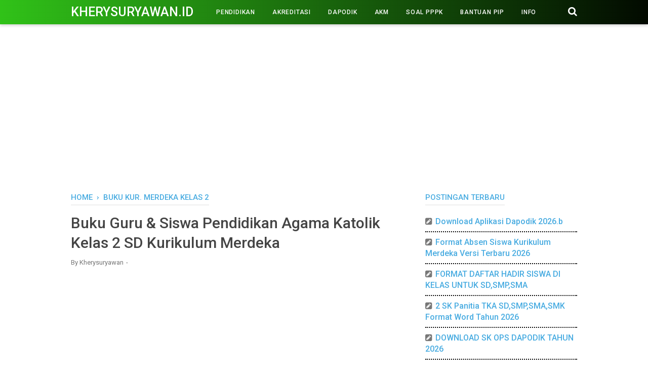

--- FILE ---
content_type: text/html; charset=utf-8
request_url: https://www.google.com/recaptcha/api2/aframe
body_size: 266
content:
<!DOCTYPE HTML><html><head><meta http-equiv="content-type" content="text/html; charset=UTF-8"></head><body><script nonce="p3e2zbGBAg0eSDrh71epJQ">/** Anti-fraud and anti-abuse applications only. See google.com/recaptcha */ try{var clients={'sodar':'https://pagead2.googlesyndication.com/pagead/sodar?'};window.addEventListener("message",function(a){try{if(a.source===window.parent){var b=JSON.parse(a.data);var c=clients[b['id']];if(c){var d=document.createElement('img');d.src=c+b['params']+'&rc='+(localStorage.getItem("rc::a")?sessionStorage.getItem("rc::b"):"");window.document.body.appendChild(d);sessionStorage.setItem("rc::e",parseInt(sessionStorage.getItem("rc::e")||0)+1);localStorage.setItem("rc::h",'1768362058068');}}}catch(b){}});window.parent.postMessage("_grecaptcha_ready", "*");}catch(b){}</script></body></html>

--- FILE ---
content_type: text/javascript; charset=UTF-8
request_url: https://www.kherysuryawan.id/feeds/posts/default/-/Buku%20Kur.%20Merdeka%20kelas%202?alt=json-in-script&callback=bacajuga&max-results=5
body_size: 3645
content:
// API callback
bacajuga({"version":"1.0","encoding":"UTF-8","feed":{"xmlns":"http://www.w3.org/2005/Atom","xmlns$openSearch":"http://a9.com/-/spec/opensearchrss/1.0/","xmlns$blogger":"http://schemas.google.com/blogger/2008","xmlns$georss":"http://www.georss.org/georss","xmlns$gd":"http://schemas.google.com/g/2005","xmlns$thr":"http://purl.org/syndication/thread/1.0","id":{"$t":"tag:blogger.com,1999:blog-3136979020208234915"},"updated":{"$t":"2026-01-13T18:08:14.732-08:00"},"category":[{"term":"PERANGKAT SMP"},{"term":"PERANGKAT SMA"},{"term":"PENDIDIKAN"},{"term":"TUTORIAL"},{"term":"DAPODIK"},{"term":"PERANGKAT SD"},{"term":"UTS SMA"},{"term":"INFO"},{"term":"BANTUAN PIP"},{"term":"Rangkuman Materi"},{"term":"e-Rapor"},{"term":"SURAT"},{"term":"UTS SMP"},{"term":"Materi Pelajaran"},{"term":"BLOG-ADSENSE"},{"term":"Bukti Dukung PMM"},{"term":"RPP DEEP LEARNING"},{"term":"Soal PPPK"},{"term":"Pelatihan Mandiri IKM"},{"term":"SOAL SMP"},{"term":"Kurikulum Merdeka"},{"term":"AKM"},{"term":"PPG"},{"term":"ANBK"},{"term":"Rangkuman Kelas 4 Kurmer"},{"term":"RPP DARING"},{"term":"UTS SD"},{"term":"ASN"},{"term":"BUKU K13"},{"term":"Rangkuman Kelas 11 Kurmer"},{"term":"SK SEKOLAH"},{"term":"Sertifikasi"},{"term":"US SMP"},{"term":"MPLS"},{"term":"Kisi-Kisi SMA"},{"term":"PENILAIAN K13"},{"term":"RPP DEEP LEARNING SMA"},{"term":"OFFICE"},{"term":"Rangkuman Kelas 10 Kurmer"},{"term":"Rangkuman Materi SMA KURMER"},{"term":"AKREDITASI"},{"term":"PPDB"},{"term":"Rangkuman Kelas 2 Kurmer"},{"term":"Tujuan Pembelajaran"},{"term":"Rangkuman Kelas 7 Kurmer"},{"term":"Buku Kur. Merdeka Kelas 11"},{"term":"Buku Kur. Merdeka Kelas 12"},{"term":"Rangkuman Materi SMP KURMER"},{"term":"US SMA"},{"term":"Dana BOS"},{"term":"Pelatihan Mandiri PMM"},{"term":"Rangkuman Kelas 5 Kurmer"},{"term":"PERANGKAT SMK"},{"term":"UJIAN"},{"term":"Materi Kur. Merdeka Kelas 11"},{"term":"Materi Kur. Merdeka Kelas 12"},{"term":"Soal AKM"},{"term":"Ujian Sekolah"},{"term":"Rangkuman Kelas 8 Kurmer"},{"term":"Soal Sumatif SMP Kelas 7"},{"term":"Buku Kur. Merdeka SMP Kelas 8"},{"term":"PAS KELAS 10"},{"term":"PAS KELAS 11"},{"term":"Penilaian Kur. Merdeka"},{"term":"Buku Kur. Merdeka Kelas 10"},{"term":"Buku Kur. Merdeka Kelas 7"},{"term":"Materi Kur. Merdeka Kelas 10"},{"term":"Materi Kur. Merdeka Kelas 7"},{"term":"PAS KELAS 12"},{"term":"PMP"},{"term":"Buku Kur. Merdeka Kelas 9"},{"term":"PMM"},{"term":"Kisi-Kisi SMP"},{"term":"PAS KELAS 7"},{"term":"PAS KELAS 8"},{"term":"Materi Kur. Merdeka SMP Kelas 8"},{"term":"Modul Ajar"},{"term":"Modul Ajar Kelas 4"},{"term":"PAS KELAS 9"},{"term":"Guru Penggerak"},{"term":"JUKNIS"},{"term":"PAT KELAS 10"},{"term":"PAT KELAS 11"},{"term":"PEMBELAJARAN K13"},{"term":"Word"},{"term":"Buku Kur. Merdeka kelas 2"},{"term":"Materi Kur. Merdeka SD Kelas 4"},{"term":"Materi Kur. Merdeka SD Kelas 5"},{"term":"Modul Ajar Kelas 1"},{"term":"Program Kerja"},{"term":"Soal Sumatif SMP Kelas 8"},{"term":"Verval"},{"term":"Buku Kur. Merdeka SD Kelas 4"},{"term":"Kepala Sekolah"},{"term":"Materi Kur. Merdeka SD Kelas 2"},{"term":"PAT KELAS 7"},{"term":"TKA"},{"term":"Buku Kur. Merdeka Kelas 5"},{"term":"OSN"},{"term":"RPP DEEP LEARNING SD"},{"term":"Soal Sumatif SMA Kelas 10"},{"term":"Soal Sumatif SMA Kelas 11"},{"term":"Buku Kur. Merdeka SD Kelas 1"},{"term":"Exel"},{"term":"Materi Kur. Merdeka SD Kelas 1"},{"term":"Materi Kur. Merdeka SD Kelas 3"},{"term":"Materi Kur. Merdeka SD Kelas 6"},{"term":"PAT KELAS 8"},{"term":"Rangkuman Kelas 1 Kurmer"},{"term":"US SD"},{"term":"PAS KELAS 4"},{"term":"PAS KELAS 5"},{"term":"PAS KELAS 6"},{"term":"Tujuan Pembelajaran SMP Kelas 7 Kurmer"},{"term":"Tujuan Pembelajaran SMP Kelas 8 Kurmer"},{"term":"Tujuan Pembelajaran SMP Kelas 9 Kurmer"},{"term":"Pembatik"},{"term":"SKP"},{"term":"SOAL SMA"},{"term":"Soal Sumatif SD Kelas 4"},{"term":"Akun Belajar.id"},{"term":"Buku Kur. Merdeka kelas 3"},{"term":"Buku Kur. Merdeka kelas 6"},{"term":"PAS KELAS 1"},{"term":"PAS KELAS 2"},{"term":"PAS KELAS 3"},{"term":"SERTIFIKAT"},{"term":"Soal PAI Kelas 10 Kurmer"},{"term":"Soal PAI Kelas 11 Kurmer"},{"term":"Arkas"},{"term":"Materi Kur. Merdeka Kelas 9"},{"term":"Modul Ajar Kelas 10"},{"term":"Sekolah Penggerak"},{"term":"KISI-KISI US SMP"},{"term":"NUPTK"},{"term":"Soal Sumatif SD Kelas 5"},{"term":"Soal Sumatif SMP Kelas 9"},{"term":"KESEHATAN"},{"term":"Kisi-Kisi SD"},{"term":"PAT SD"},{"term":"PPT"},{"term":"UTS kelas 4 Kurmer"},{"term":"E-Ijazah"},{"term":"KARTU"},{"term":"KEUANGAN"},{"term":"PAT SMP"},{"term":"RPP DARING SD"},{"term":"SOAL SD"},{"term":"Soal Informatika Kelas 10 Kurmer"},{"term":"Asesmen"},{"term":"BSU"},{"term":"KEMENAG"},{"term":"PPPK"},{"term":"SIPLAH"},{"term":"Soal B.indonesia Kelas 10 Kurmer"},{"term":"Soal IPS SMP"},{"term":"Soal Sumatif SD Kelas 6"},{"term":"NISN"},{"term":"Pengawas Sekolah"},{"term":"Soal IPA Kelas 7 Kurmer"},{"term":"Soal IPS Kelas 8 Kurmer"},{"term":"Bank Soal"},{"term":"KIP Kuliah"},{"term":"KISI-KISI US SMA"},{"term":"O2SN"},{"term":"Rangkuman Materi SD KURMER"},{"term":"Soal HOTS"},{"term":"Soal IPA Kelas 8 Kurmer"},{"term":"Soal PAI Kelas 7 Kurmer"},{"term":"Tujuan Pembelajaran SMA"},{"term":"Bank Soal Kurmer Kelas 11"},{"term":"GAME"},{"term":"Materi Kur. Merdeka SD Kelas 4 Edisi Revisi Baru"},{"term":"Materi Kur. Merdeka SD Kelas 5 Edisi Revisi Baru"},{"term":"Modul Ajar Kelas 2"},{"term":"Soal IPA"},{"term":"Soal IPS Kelas 7 Kurmer"},{"term":"Rangkuman Kelas 12 Kurmer"},{"term":"kur"}],"title":{"type":"text","$t":"Kherysuryawan.id"},"subtitle":{"type":"html","$t":""},"link":[{"rel":"http://schemas.google.com/g/2005#feed","type":"application/atom+xml","href":"https:\/\/www.kherysuryawan.id\/feeds\/posts\/default"},{"rel":"self","type":"application/atom+xml","href":"https:\/\/www.blogger.com\/feeds\/3136979020208234915\/posts\/default\/-\/Buku+Kur.+Merdeka+kelas+2?alt=json-in-script\u0026max-results=5"},{"rel":"alternate","type":"text/html","href":"https:\/\/www.kherysuryawan.id\/search\/label\/Buku%20Kur.%20Merdeka%20kelas%202"},{"rel":"hub","href":"http://pubsubhubbub.appspot.com/"},{"rel":"next","type":"application/atom+xml","href":"https:\/\/www.blogger.com\/feeds\/3136979020208234915\/posts\/default\/-\/Buku+Kur.+Merdeka+kelas+2\/-\/Buku+Kur.+Merdeka+kelas+2?alt=json-in-script\u0026start-index=6\u0026max-results=5"}],"author":[{"name":{"$t":"kherysuryawan"},"uri":{"$t":"http:\/\/www.blogger.com\/profile\/17946894001135074530"},"email":{"$t":"noreply@blogger.com"},"gd$image":{"rel":"http://schemas.google.com/g/2005#thumbnail","width":"16","height":"16","src":"https:\/\/img1.blogblog.com\/img\/b16-rounded.gif"}}],"generator":{"version":"7.00","uri":"http://www.blogger.com","$t":"Blogger"},"openSearch$totalResults":{"$t":"17"},"openSearch$startIndex":{"$t":"1"},"openSearch$itemsPerPage":{"$t":"5"},"entry":[{"id":{"$t":"tag:blogger.com,1999:blog-3136979020208234915.post-2327228333155508287"},"published":{"$t":"2024-01-23T04:49:00.000-08:00"},"updated":{"$t":"2024-07-29T06:30:49.163-07:00"},"category":[{"scheme":"http://www.blogger.com/atom/ns#","term":"Buku Kur. Merdeka kelas 2"}],"title":{"type":"text","$t":"Buku Siswa Pendidikan Pancasila Kelas 2 SD Kurikulum Merdeka"},"summary":{"type":"text","$t":"Kherysuryawan.id – Download Buku Siswa Pendidikan\nPancasila Kelas 2 SD Kurikulum Merdeka Versi Terbaru.\n\nHalo sahabat kherysuryawan yang berbahagia, selamat\nberjumpa kembali di website pendidikan ini. Pada kesempatan kali ini admin akan\nmemberikan informasi pendidikan dan akan mengulas tentang pembelajaran pada\nkurikulum merdeka.\n\n\u0026nbsp;\n\nSeperti kita ketahui bahwa saat ini semua sekolah telah\n"},"link":[{"rel":"edit","type":"application/atom+xml","href":"https:\/\/www.blogger.com\/feeds\/3136979020208234915\/posts\/default\/2327228333155508287"},{"rel":"self","type":"application/atom+xml","href":"https:\/\/www.blogger.com\/feeds\/3136979020208234915\/posts\/default\/2327228333155508287"},{"rel":"alternate","type":"text/html","href":"https:\/\/www.kherysuryawan.id\/2024\/01\/buku-siswa-pendidikan-pancasila-kelas-2.html","title":"Buku Siswa Pendidikan Pancasila Kelas 2 SD Kurikulum Merdeka"}],"author":[{"name":{"$t":"Kherysuryawan"},"uri":{"$t":"http:\/\/www.blogger.com\/profile\/12942464206243759827"},"email":{"$t":"noreply@blogger.com"},"gd$image":{"rel":"http://schemas.google.com/g/2005#thumbnail","width":"32","height":"32","src":"\/\/blogger.googleusercontent.com\/img\/b\/R29vZ2xl\/AVvXsEhKe5vGQAHwqppxedOHCwzKH4P-80p6umVoGAlr5yod2toGm4E0BwxyH75yBJlErSmYNqpYMVsGDbeRCq0sdKgxIBykKlEABqra7gdwczWBlGGDKztS0iFAXKzUuVN-KA\/s113\/1.PNG"}}],"media$thumbnail":{"xmlns$media":"http://search.yahoo.com/mrss/","url":"https:\/\/blogger.googleusercontent.com\/img\/b\/R29vZ2xl\/AVvXsEiH6Uzuj4USiuz5o2bIJ2j26Vavzdx8Wiar65mHh-xplFhDWL-XjoezlNUVSorafmchp30QmIqB_VlsIPCmTFe3RZcZu1Vph0PJhlv7uCtSMZnmmg0dUIB8kV5bA5mjBMpdppyw4WSsZMK6c7upVycOt6w8mIXD3JTolhigLHm3Pl74GjFVCQFHy6wy08tV\/s72-c\/1.PNG","height":"72","width":"72"}},{"id":{"$t":"tag:blogger.com,1999:blog-3136979020208234915.post-3221892266941622075"},"published":{"$t":"2024-01-23T04:39:00.000-08:00"},"updated":{"$t":"2024-07-29T06:31:47.618-07:00"},"category":[{"scheme":"http://www.blogger.com/atom/ns#","term":"Buku Kur. Merdeka kelas 2"}],"title":{"type":"text","$t":"Buku Guru Pendidikan Pancasila Kelas 2 SD Kurikulum Merdeka"},"summary":{"type":"text","$t":"Kherysuryawan.id – Download Buku Guru Pendidikan\nPancasila Kelas 2 SD Kurikulum Merdeka Versi Terbaru.\n\nHalo sahabat kherysuryawan yang berbahagia, selamat\nberjumpa kembali di website pendidikan ini. Pada kesempatan kali ini admin akan\nmemberikan informasi pendidikan dan akan mengulas tentang pembelajaran pada\nkurikulum merdeka.\n\n\u0026nbsp;\n\nSeperti kita ketahui bahwa saat ini semua sekolah telah\n"},"link":[{"rel":"edit","type":"application/atom+xml","href":"https:\/\/www.blogger.com\/feeds\/3136979020208234915\/posts\/default\/3221892266941622075"},{"rel":"self","type":"application/atom+xml","href":"https:\/\/www.blogger.com\/feeds\/3136979020208234915\/posts\/default\/3221892266941622075"},{"rel":"alternate","type":"text/html","href":"https:\/\/www.kherysuryawan.id\/2024\/01\/buku-guru-pendidikan-pancasila-kelas-2.html","title":"Buku Guru Pendidikan Pancasila Kelas 2 SD Kurikulum Merdeka"}],"author":[{"name":{"$t":"Kherysuryawan"},"uri":{"$t":"http:\/\/www.blogger.com\/profile\/12942464206243759827"},"email":{"$t":"noreply@blogger.com"},"gd$image":{"rel":"http://schemas.google.com/g/2005#thumbnail","width":"32","height":"32","src":"\/\/blogger.googleusercontent.com\/img\/b\/R29vZ2xl\/AVvXsEhKe5vGQAHwqppxedOHCwzKH4P-80p6umVoGAlr5yod2toGm4E0BwxyH75yBJlErSmYNqpYMVsGDbeRCq0sdKgxIBykKlEABqra7gdwczWBlGGDKztS0iFAXKzUuVN-KA\/s113\/1.PNG"}}],"media$thumbnail":{"xmlns$media":"http://search.yahoo.com/mrss/","url":"https:\/\/blogger.googleusercontent.com\/img\/b\/R29vZ2xl\/AVvXsEg8nBjwquaOf7dhuBNDmfQS9aDH46xZfB-irlQQfJ5pWB5LgiSnItP1ynRJT6KAOIISXlLjJBgBPzAt19sCua9WHqT_aGTbInHujhApgXvmlmqR9feHsgvSkE-T8IgifC98QCFQE38HR_mCjRCWWuPexdx8QQbgAMrtuhfWspWJcKmGAlqrDcma-YrW8COP\/s72-c\/1.PNG","height":"72","width":"72"}},{"id":{"$t":"tag:blogger.com,1999:blog-3136979020208234915.post-2374584092749924209"},"published":{"$t":"2024-01-04T05:26:00.000-08:00"},"updated":{"$t":"2024-01-04T05:26:23.434-08:00"},"category":[{"scheme":"http://www.blogger.com/atom/ns#","term":"Buku Kur. Merdeka kelas 2"}],"title":{"type":"text","$t":"Buku Siswa \u0026 Guru Matematika Kelas 2 SD Semester 2 Kurikulum Merdeka"},"summary":{"type":"text","$t":"Kherysuryawan.id\u0026nbsp;– Download buku siswa matematika kelas 2 SD semester 2 Volume 2 dan\u0026nbsp;buku guru matematika kelas 2 SD\u0026nbsp;semester 2 Volume 2.Sahabat kherysuryawan yang berbahagia, dalam proses pembelajaran buku paket merupakan salah satu penunjang untuk memperlancar proses pembelajaran di sekolah. Dengan adanya buku paket pelajaran maka guru dan siswa akan lebih nyaman dan lebih tertib"},"link":[{"rel":"edit","type":"application/atom+xml","href":"https:\/\/www.blogger.com\/feeds\/3136979020208234915\/posts\/default\/2374584092749924209"},{"rel":"self","type":"application/atom+xml","href":"https:\/\/www.blogger.com\/feeds\/3136979020208234915\/posts\/default\/2374584092749924209"},{"rel":"alternate","type":"text/html","href":"https:\/\/www.kherysuryawan.id\/2024\/01\/buku-siswa-guru-matematika-kelas-2-sd.html","title":"Buku Siswa \u0026 Guru Matematika Kelas 2 SD Semester 2 Kurikulum Merdeka"}],"author":[{"name":{"$t":"Kherysuryawan"},"uri":{"$t":"http:\/\/www.blogger.com\/profile\/12942464206243759827"},"email":{"$t":"noreply@blogger.com"},"gd$image":{"rel":"http://schemas.google.com/g/2005#thumbnail","width":"32","height":"32","src":"\/\/blogger.googleusercontent.com\/img\/b\/R29vZ2xl\/AVvXsEhKe5vGQAHwqppxedOHCwzKH4P-80p6umVoGAlr5yod2toGm4E0BwxyH75yBJlErSmYNqpYMVsGDbeRCq0sdKgxIBykKlEABqra7gdwczWBlGGDKztS0iFAXKzUuVN-KA\/s113\/1.PNG"}}],"media$thumbnail":{"xmlns$media":"http://search.yahoo.com/mrss/","url":"https:\/\/blogger.googleusercontent.com\/img\/b\/R29vZ2xl\/AVvXsEguoJfyMDz0-4foa1MJKX_elBj6YsTeCP4l-z009-wmrouvlw2klzoxA8zYHjuzFU3LSZmIFmY6Y7xwiC839tbn8TpsWRVRNC12AcL4GfXNk-88mGsoPGok6dapgr0UYwie7C42e3vb7WG607ArTpmDZSFbPU8DExDjzg1ULiP1JhG12kIUsHHHKDB4wLeM\/s72-c\/0.PNG","height":"72","width":"72"}},{"id":{"$t":"tag:blogger.com,1999:blog-3136979020208234915.post-1149739828290280490"},"published":{"$t":"2023-08-13T02:14:00.004-07:00"},"updated":{"$t":"2023-08-15T04:47:48.187-07:00"},"category":[{"scheme":"http://www.blogger.com/atom/ns#","term":"Buku Kur. Merdeka kelas 2"}],"title":{"type":"text","$t":"Buku Guru \u0026 Siswa Pendidikan Agama Hindu Kelas 2 SD Kurikulum Merdeka"},"summary":{"type":"text","$t":"Kherysuryawan.id – Download Buku Guru\nPendidikan Agama Hindu dan budi Pekerti Kelas 2 SD Kurikulum Merdeka dan Buku\nSiswa Pendidikan Agama Hindu dan budi Pekerti Kelas 2 SD Kurikulum Merdeka.\n\nHalo sahabat kherysuryawan, selamat\nberjumpa kembali di website pendidikan. Pada kesempatan kali ini admin akan\nberbagi file pendidikan yaitu file buku teks pelajaran untuk versi kurikulum\nmerdeka. Adapun "},"link":[{"rel":"edit","type":"application/atom+xml","href":"https:\/\/www.blogger.com\/feeds\/3136979020208234915\/posts\/default\/1149739828290280490"},{"rel":"self","type":"application/atom+xml","href":"https:\/\/www.blogger.com\/feeds\/3136979020208234915\/posts\/default\/1149739828290280490"},{"rel":"alternate","type":"text/html","href":"https:\/\/www.kherysuryawan.id\/2023\/08\/buku-guru-siswa-pendidikan-agama-hindu_13.html","title":"Buku Guru \u0026 Siswa Pendidikan Agama Hindu Kelas 2 SD Kurikulum Merdeka"}],"author":[{"name":{"$t":"Kherysuryawan"},"uri":{"$t":"http:\/\/www.blogger.com\/profile\/12942464206243759827"},"email":{"$t":"noreply@blogger.com"},"gd$image":{"rel":"http://schemas.google.com/g/2005#thumbnail","width":"32","height":"32","src":"\/\/blogger.googleusercontent.com\/img\/b\/R29vZ2xl\/AVvXsEhKe5vGQAHwqppxedOHCwzKH4P-80p6umVoGAlr5yod2toGm4E0BwxyH75yBJlErSmYNqpYMVsGDbeRCq0sdKgxIBykKlEABqra7gdwczWBlGGDKztS0iFAXKzUuVN-KA\/s113\/1.PNG"}}],"media$thumbnail":{"xmlns$media":"http://search.yahoo.com/mrss/","url":"https:\/\/blogger.googleusercontent.com\/img\/b\/R29vZ2xl\/AVvXsEio6-ICwPtxiObqOp0Wi6_ltS6s6gN2ZBxOOa-FyNxpMNLgC4SK51WerkqokmGvY1OZxa32lLY--T_n3aVVLsxSQLPi8Gifw1QtQA5g_b50W2BdSYNc0bomtdUT0sPsjcNONzIogMB4cBtwXzGqJwU3kxxFqmcNY2S2pax5eKJuu7Gt2IUvR2zm9Q5mCgJj\/s72-c\/0.PNG","height":"72","width":"72"}},{"id":{"$t":"tag:blogger.com,1999:blog-3136979020208234915.post-3155577993928640967"},"published":{"$t":"2023-08-13T01:51:00.005-07:00"},"updated":{"$t":"2023-08-14T07:35:21.165-07:00"},"category":[{"scheme":"http://www.blogger.com/atom/ns#","term":"Buku Kur. Merdeka kelas 2"}],"title":{"type":"text","$t":"Buku Guru \u0026 Siswa Pendidikan Agama Kristen Kelas 2 SD Kurikulum Merdeka"},"summary":{"type":"text","$t":"Kherysuryawan.id – Download Buku Guru\nPendidikan Agama Kristen dan budi Pekerti Kelas 2 SD Kurikulum Merdeka dan Buku\nSiswa Pendidikan Agama Kristen dan budi Pekerti Kelas 2 SD Kurikulum Merdeka.\n\nHalo sahabat kherysuryawan, selamat\nberjumpa kembali di website pendidikan. Pada kesempatan kali ini admin akan\nberbagi file pendidikan yaitu file buku teks pelajaran untuk versi kurikulum\nmerdeka. "},"link":[{"rel":"edit","type":"application/atom+xml","href":"https:\/\/www.blogger.com\/feeds\/3136979020208234915\/posts\/default\/3155577993928640967"},{"rel":"self","type":"application/atom+xml","href":"https:\/\/www.blogger.com\/feeds\/3136979020208234915\/posts\/default\/3155577993928640967"},{"rel":"alternate","type":"text/html","href":"https:\/\/www.kherysuryawan.id\/2023\/08\/buku-guru-siswa-pendidikan-agama_30.html","title":"Buku Guru \u0026 Siswa Pendidikan Agama Kristen Kelas 2 SD Kurikulum Merdeka"}],"author":[{"name":{"$t":"Kherysuryawan"},"uri":{"$t":"http:\/\/www.blogger.com\/profile\/12942464206243759827"},"email":{"$t":"noreply@blogger.com"},"gd$image":{"rel":"http://schemas.google.com/g/2005#thumbnail","width":"32","height":"32","src":"\/\/blogger.googleusercontent.com\/img\/b\/R29vZ2xl\/AVvXsEhKe5vGQAHwqppxedOHCwzKH4P-80p6umVoGAlr5yod2toGm4E0BwxyH75yBJlErSmYNqpYMVsGDbeRCq0sdKgxIBykKlEABqra7gdwczWBlGGDKztS0iFAXKzUuVN-KA\/s113\/1.PNG"}}],"media$thumbnail":{"xmlns$media":"http://search.yahoo.com/mrss/","url":"https:\/\/blogger.googleusercontent.com\/img\/b\/R29vZ2xl\/AVvXsEhv8JfeVq1RJutJHNOV4bxNOMEMETLtGYZf-pyA3a7xzo2Cg_h6V4YUoxhZraxw-iHbXdtSKfj1zsL72Lw-BOp6tWIZG_6FGebEUdm55XFiP8wZEiF5GKTYPil_IOLu7EvrS4l1C4eyHu-EIgzEYJd6rZXURgjADvzjfoPs3ticI5nAedpk4IjTs2HbGmQ_\/s72-c\/0.PNG","height":"72","width":"72"}}]}});

--- FILE ---
content_type: text/javascript; charset=UTF-8
request_url: https://www.kherysuryawan.id/feeds/posts/summary/?max-results=10&alt=json-in-script&callback=artikelterbaru
body_size: 5847
content:
// API callback
artikelterbaru({"version":"1.0","encoding":"UTF-8","feed":{"xmlns":"http://www.w3.org/2005/Atom","xmlns$openSearch":"http://a9.com/-/spec/opensearchrss/1.0/","xmlns$blogger":"http://schemas.google.com/blogger/2008","xmlns$georss":"http://www.georss.org/georss","xmlns$gd":"http://schemas.google.com/g/2005","xmlns$thr":"http://purl.org/syndication/thread/1.0","id":{"$t":"tag:blogger.com,1999:blog-3136979020208234915"},"updated":{"$t":"2026-01-13T18:08:14.732-08:00"},"category":[{"term":"PERANGKAT SMP"},{"term":"PERANGKAT SMA"},{"term":"PENDIDIKAN"},{"term":"TUTORIAL"},{"term":"DAPODIK"},{"term":"PERANGKAT SD"},{"term":"UTS SMA"},{"term":"INFO"},{"term":"BANTUAN PIP"},{"term":"Rangkuman Materi"},{"term":"e-Rapor"},{"term":"SURAT"},{"term":"UTS SMP"},{"term":"Materi Pelajaran"},{"term":"BLOG-ADSENSE"},{"term":"Bukti Dukung PMM"},{"term":"RPP DEEP LEARNING"},{"term":"Soal PPPK"},{"term":"Pelatihan Mandiri IKM"},{"term":"SOAL SMP"},{"term":"Kurikulum Merdeka"},{"term":"AKM"},{"term":"PPG"},{"term":"ANBK"},{"term":"Rangkuman Kelas 4 Kurmer"},{"term":"RPP DARING"},{"term":"UTS SD"},{"term":"ASN"},{"term":"BUKU K13"},{"term":"Rangkuman Kelas 11 Kurmer"},{"term":"SK SEKOLAH"},{"term":"Sertifikasi"},{"term":"US SMP"},{"term":"MPLS"},{"term":"Kisi-Kisi SMA"},{"term":"PENILAIAN K13"},{"term":"RPP DEEP LEARNING SMA"},{"term":"OFFICE"},{"term":"Rangkuman Kelas 10 Kurmer"},{"term":"Rangkuman Materi SMA KURMER"},{"term":"AKREDITASI"},{"term":"PPDB"},{"term":"Rangkuman Kelas 2 Kurmer"},{"term":"Tujuan Pembelajaran"},{"term":"Rangkuman Kelas 7 Kurmer"},{"term":"Buku Kur. Merdeka Kelas 11"},{"term":"Buku Kur. Merdeka Kelas 12"},{"term":"Rangkuman Materi SMP KURMER"},{"term":"US SMA"},{"term":"Dana BOS"},{"term":"Pelatihan Mandiri PMM"},{"term":"Rangkuman Kelas 5 Kurmer"},{"term":"PERANGKAT SMK"},{"term":"UJIAN"},{"term":"Materi Kur. Merdeka Kelas 11"},{"term":"Materi Kur. Merdeka Kelas 12"},{"term":"Soal AKM"},{"term":"Ujian Sekolah"},{"term":"Rangkuman Kelas 8 Kurmer"},{"term":"Soal Sumatif SMP Kelas 7"},{"term":"Buku Kur. Merdeka SMP Kelas 8"},{"term":"PAS KELAS 10"},{"term":"PAS KELAS 11"},{"term":"Penilaian Kur. Merdeka"},{"term":"Buku Kur. Merdeka Kelas 10"},{"term":"Buku Kur. Merdeka Kelas 7"},{"term":"Materi Kur. Merdeka Kelas 10"},{"term":"Materi Kur. Merdeka Kelas 7"},{"term":"PAS KELAS 12"},{"term":"PMP"},{"term":"Buku Kur. Merdeka Kelas 9"},{"term":"PMM"},{"term":"Kisi-Kisi SMP"},{"term":"PAS KELAS 7"},{"term":"PAS KELAS 8"},{"term":"Materi Kur. Merdeka SMP Kelas 8"},{"term":"Modul Ajar"},{"term":"Modul Ajar Kelas 4"},{"term":"PAS KELAS 9"},{"term":"Guru Penggerak"},{"term":"JUKNIS"},{"term":"PAT KELAS 10"},{"term":"PAT KELAS 11"},{"term":"PEMBELAJARAN K13"},{"term":"Word"},{"term":"Buku Kur. Merdeka kelas 2"},{"term":"Materi Kur. Merdeka SD Kelas 4"},{"term":"Materi Kur. Merdeka SD Kelas 5"},{"term":"Modul Ajar Kelas 1"},{"term":"Program Kerja"},{"term":"Soal Sumatif SMP Kelas 8"},{"term":"Verval"},{"term":"Buku Kur. Merdeka SD Kelas 4"},{"term":"Kepala Sekolah"},{"term":"Materi Kur. Merdeka SD Kelas 2"},{"term":"PAT KELAS 7"},{"term":"TKA"},{"term":"Buku Kur. Merdeka Kelas 5"},{"term":"OSN"},{"term":"RPP DEEP LEARNING SD"},{"term":"Soal Sumatif SMA Kelas 10"},{"term":"Soal Sumatif SMA Kelas 11"},{"term":"Buku Kur. Merdeka SD Kelas 1"},{"term":"Exel"},{"term":"Materi Kur. Merdeka SD Kelas 1"},{"term":"Materi Kur. Merdeka SD Kelas 3"},{"term":"Materi Kur. Merdeka SD Kelas 6"},{"term":"PAT KELAS 8"},{"term":"Rangkuman Kelas 1 Kurmer"},{"term":"US SD"},{"term":"PAS KELAS 4"},{"term":"PAS KELAS 5"},{"term":"PAS KELAS 6"},{"term":"Tujuan Pembelajaran SMP Kelas 7 Kurmer"},{"term":"Tujuan Pembelajaran SMP Kelas 8 Kurmer"},{"term":"Tujuan Pembelajaran SMP Kelas 9 Kurmer"},{"term":"Pembatik"},{"term":"SKP"},{"term":"SOAL SMA"},{"term":"Soal Sumatif SD Kelas 4"},{"term":"Akun Belajar.id"},{"term":"Buku Kur. Merdeka kelas 3"},{"term":"Buku Kur. Merdeka kelas 6"},{"term":"PAS KELAS 1"},{"term":"PAS KELAS 2"},{"term":"PAS KELAS 3"},{"term":"SERTIFIKAT"},{"term":"Soal PAI Kelas 10 Kurmer"},{"term":"Soal PAI Kelas 11 Kurmer"},{"term":"Arkas"},{"term":"Materi Kur. Merdeka Kelas 9"},{"term":"Modul Ajar Kelas 10"},{"term":"Sekolah Penggerak"},{"term":"KISI-KISI US SMP"},{"term":"NUPTK"},{"term":"Soal Sumatif SD Kelas 5"},{"term":"Soal Sumatif SMP Kelas 9"},{"term":"KESEHATAN"},{"term":"Kisi-Kisi SD"},{"term":"PAT SD"},{"term":"PPT"},{"term":"UTS kelas 4 Kurmer"},{"term":"E-Ijazah"},{"term":"KARTU"},{"term":"KEUANGAN"},{"term":"PAT SMP"},{"term":"RPP DARING SD"},{"term":"SOAL SD"},{"term":"Soal Informatika Kelas 10 Kurmer"},{"term":"Asesmen"},{"term":"BSU"},{"term":"KEMENAG"},{"term":"PPPK"},{"term":"SIPLAH"},{"term":"Soal B.indonesia Kelas 10 Kurmer"},{"term":"Soal IPS SMP"},{"term":"Soal Sumatif SD Kelas 6"},{"term":"NISN"},{"term":"Pengawas Sekolah"},{"term":"Soal IPA Kelas 7 Kurmer"},{"term":"Soal IPS Kelas 8 Kurmer"},{"term":"Bank Soal"},{"term":"KIP Kuliah"},{"term":"KISI-KISI US SMA"},{"term":"O2SN"},{"term":"Rangkuman Materi SD KURMER"},{"term":"Soal HOTS"},{"term":"Soal IPA Kelas 8 Kurmer"},{"term":"Soal PAI Kelas 7 Kurmer"},{"term":"Tujuan Pembelajaran SMA"},{"term":"Bank Soal Kurmer Kelas 11"},{"term":"GAME"},{"term":"Materi Kur. Merdeka SD Kelas 4 Edisi Revisi Baru"},{"term":"Materi Kur. Merdeka SD Kelas 5 Edisi Revisi Baru"},{"term":"Modul Ajar Kelas 2"},{"term":"Soal IPA"},{"term":"Soal IPS Kelas 7 Kurmer"},{"term":"Rangkuman Kelas 12 Kurmer"},{"term":"kur"}],"title":{"type":"text","$t":"Kherysuryawan.id"},"subtitle":{"type":"html","$t":""},"link":[{"rel":"http://schemas.google.com/g/2005#feed","type":"application/atom+xml","href":"https:\/\/www.kherysuryawan.id\/feeds\/posts\/summary"},{"rel":"self","type":"application/atom+xml","href":"https:\/\/www.blogger.com\/feeds\/3136979020208234915\/posts\/summary?alt=json-in-script\u0026max-results=10"},{"rel":"alternate","type":"text/html","href":"https:\/\/www.kherysuryawan.id\/"},{"rel":"hub","href":"http://pubsubhubbub.appspot.com/"},{"rel":"next","type":"application/atom+xml","href":"https:\/\/www.blogger.com\/feeds\/3136979020208234915\/posts\/summary?alt=json-in-script\u0026start-index=11\u0026max-results=10"}],"author":[{"name":{"$t":"kherysuryawan"},"uri":{"$t":"http:\/\/www.blogger.com\/profile\/17946894001135074530"},"email":{"$t":"noreply@blogger.com"},"gd$image":{"rel":"http://schemas.google.com/g/2005#thumbnail","width":"16","height":"16","src":"https:\/\/img1.blogblog.com\/img\/b16-rounded.gif"}}],"generator":{"version":"7.00","uri":"http://www.blogger.com","$t":"Blogger"},"openSearch$totalResults":{"$t":"4248"},"openSearch$startIndex":{"$t":"1"},"openSearch$itemsPerPage":{"$t":"10"},"entry":[{"id":{"$t":"tag:blogger.com,1999:blog-3136979020208234915.post-3556373318500130565"},"published":{"$t":"2026-01-13T15:53:00.000-08:00"},"updated":{"$t":"2026-01-13T15:53:39.870-08:00"},"category":[{"scheme":"http://www.blogger.com/atom/ns#","term":"DAPODIK"}],"title":{"type":"text","$t":"Download Aplikasi Dapodik 2026.b"},"summary":{"type":"text","$t":"Kherysuryawan.id - Rilis Aplikasi Dapodik versi 2026.b Semester 2 Tahun Pelajaran 2025\/2026.Aplikasi dapodik versi 2026.b merupakan aplikasi dapodik yang bisa digunakan oleh sekolah jenjang PAUD, SD, SMP dan SMA di semester genap untuk tahun pelajaran 2025\/2026, dan bagi anda yang belum memiliki filenya, maka melalui postingan ini anda bisa memilikinya dengan mudah.\nSeperti yang kita ketahui saat"},"link":[{"rel":"edit","type":"application/atom+xml","href":"https:\/\/www.blogger.com\/feeds\/3136979020208234915\/posts\/default\/3556373318500130565"},{"rel":"self","type":"application/atom+xml","href":"https:\/\/www.blogger.com\/feeds\/3136979020208234915\/posts\/default\/3556373318500130565"},{"rel":"alternate","type":"text/html","href":"https:\/\/www.kherysuryawan.id\/2019\/07\/update-aplikasi-dapodikdasmen-versi-2020.html","title":"Download Aplikasi Dapodik 2026.b"}],"author":[{"name":{"$t":"Unknown"},"email":{"$t":"noreply@blogger.com"},"gd$image":{"rel":"http://schemas.google.com/g/2005#thumbnail","width":"16","height":"16","src":"https:\/\/img1.blogblog.com\/img\/b16-rounded.gif"}}],"media$thumbnail":{"xmlns$media":"http://search.yahoo.com/mrss/","url":"https:\/\/blogger.googleusercontent.com\/img\/b\/R29vZ2xl\/AVvXsEjgogz59k6Dlgtn-zRm7VOVxOc4S6HC4Wa1l4BGJ-jtLnggkAjXKbILX_S_eh6L09Uc6KnK_-rw1iv7H319OLIL9yo9Jvj370iP78fNiLimcTB2yTKE4I3Eb07TWdFKDn8GgXhQeOEbjIP0V62ptqj8eOtU0WUnCIBL00n75g7r3b6-QSli_UrreGO9GvGx\/s72-c\/5.PNG","height":"72","width":"72"}},{"id":{"$t":"tag:blogger.com,1999:blog-3136979020208234915.post-5766259095228296948"},"published":{"$t":"2026-01-08T20:29:00.000-08:00"},"updated":{"$t":"2026-01-08T20:29:30.032-08:00"},"category":[{"scheme":"http://www.blogger.com/atom/ns#","term":"Penilaian Kur. Merdeka"}],"title":{"type":"text","$t":"Format Absen Siswa Kurikulum Merdeka Versi Terbaru 2026"},"summary":{"type":"text","$t":"Kherysuryawan.id – Download format\ndaftar hadir siswa di kelas kurikulum merdeka jenjang SD, SMP, SMA, SMK Versi Terbaru Tahun Pelajaran 2025\/2026.\n\nHalo sahabat kherysuryawan, bagaimana\nkabar anda hari ini? Semoga anda yang saat ini sedang mengunjungi website ini\nsenantiasa dalam keadaan sehat wal afiat. Pada kesempatan kali ini admin akan\nmembagikan sebuah administrasi yang sangat penting bagi "},"link":[{"rel":"edit","type":"application/atom+xml","href":"https:\/\/www.blogger.com\/feeds\/3136979020208234915\/posts\/default\/5766259095228296948"},{"rel":"self","type":"application/atom+xml","href":"https:\/\/www.blogger.com\/feeds\/3136979020208234915\/posts\/default\/5766259095228296948"},{"rel":"alternate","type":"text/html","href":"https:\/\/www.kherysuryawan.id\/2022\/09\/format-absen-siswa-kurikulum-merdeka.html","title":"Format Absen Siswa Kurikulum Merdeka Versi Terbaru 2026"}],"author":[{"name":{"$t":"Kherysuryawan"},"uri":{"$t":"http:\/\/www.blogger.com\/profile\/12942464206243759827"},"email":{"$t":"noreply@blogger.com"},"gd$image":{"rel":"http://schemas.google.com/g/2005#thumbnail","width":"32","height":"32","src":"\/\/blogger.googleusercontent.com\/img\/b\/R29vZ2xl\/AVvXsEhKe5vGQAHwqppxedOHCwzKH4P-80p6umVoGAlr5yod2toGm4E0BwxyH75yBJlErSmYNqpYMVsGDbeRCq0sdKgxIBykKlEABqra7gdwczWBlGGDKztS0iFAXKzUuVN-KA\/s113\/1.PNG"}}],"media$thumbnail":{"xmlns$media":"http://search.yahoo.com/mrss/","url":"https:\/\/blogger.googleusercontent.com\/img\/b\/R29vZ2xl\/AVvXsEiIzK2Ol5gT3A2RnCFwUEDunYPIm88igUjVGkYO320SB6hHdI48b83Buc0tLEo0C84XgZqwh_72cynOb0zbzwCQQT9tpjJMiklJSClQOjdL-v2DjQSlV7IGS5JUWH1N2dqDm9663O33zvZpf_Qtu30Ac6Odx5WSMcL86Il8Xye-DVTzMCn6VcBD60V3uw\/s72-c\/3.PNG","height":"72","width":"72"}},{"id":{"$t":"tag:blogger.com,1999:blog-3136979020208234915.post-787819767519285540"},"published":{"$t":"2026-01-08T20:28:00.000-08:00"},"updated":{"$t":"2026-01-08T20:28:20.900-08:00"},"category":[{"scheme":"http://www.blogger.com/atom/ns#","term":"PENDIDIKAN"},{"scheme":"http://www.blogger.com/atom/ns#","term":"PENILAIAN K13"}],"title":{"type":"text","$t":"FORMAT DAFTAR HADIR SISWA DI KELAS UNTUK SD,SMP,SMA"},"summary":{"type":"text","$t":"Kherysuryawan.id - Download Format Daftar Hadir Siswa Versi Terbaru.Selamat berjumpa kembali sahabat guru indonesia.\n\nPada saat memasuki tahun ajaran baru atau memasuki tahun pergantian semester banyak perangkat sekolah yang harus di buat atau di rubah dan di perbaiki, salah satunya adalah daftar hadir siswa di kelas.\n\n\n\n\n\n\nPada postingan sebelumnya saya telah membagikan format daftar hadir "},"link":[{"rel":"edit","type":"application/atom+xml","href":"https:\/\/www.blogger.com\/feeds\/3136979020208234915\/posts\/default\/787819767519285540"},{"rel":"self","type":"application/atom+xml","href":"https:\/\/www.blogger.com\/feeds\/3136979020208234915\/posts\/default\/787819767519285540"},{"rel":"alternate","type":"text/html","href":"https:\/\/www.kherysuryawan.id\/2018\/07\/format-daftar-hadir-siswa-di-kelas.html","title":"FORMAT DAFTAR HADIR SISWA DI KELAS UNTUK SD,SMP,SMA"}],"author":[{"name":{"$t":"Unknown"},"email":{"$t":"noreply@blogger.com"},"gd$image":{"rel":"http://schemas.google.com/g/2005#thumbnail","width":"16","height":"16","src":"https:\/\/img1.blogblog.com\/img\/b16-rounded.gif"}}],"media$thumbnail":{"xmlns$media":"http://search.yahoo.com/mrss/","url":"https:\/\/blogger.googleusercontent.com\/img\/b\/R29vZ2xl\/AVvXsEg8xTAtlOOPc3kDrBNsH2HvXiPRM2a03n7v6lEcFkozKyrY5MuY4rVje2senQ7AuAS8V-fc1eCbeJ84Y-7-66hxHtgmPLNa7X2pMJcP-OsBWuY-5a0GWSiE7hWRG8TX9UoRHzU6zR1hT3c\/s72-c\/1.PNG","height":"72","width":"72"}},{"id":{"$t":"tag:blogger.com,1999:blog-3136979020208234915.post-2127580474384796476"},"published":{"$t":"2026-01-08T20:22:00.000-08:00"},"updated":{"$t":"2026-01-08T20:22:38.506-08:00"},"category":[{"scheme":"http://www.blogger.com/atom/ns#","term":"TKA"}],"title":{"type":"text","$t":"2 SK Panitia TKA SD,SMP,SMA,SMK Format Word Tahun 2026"},"summary":{"type":"text","$t":"Kherysuryawan.id – 2 Contoh SK Panitia Penyelenggaraan Tes\nKemampuan Akademik (TKA) format word untuk sekolah jenjang SD, SMP, SMA dan SMK\nTahun 2026.\n\nHalo sahabat kherysuryawan yang berbahagia, selamat\nberjumpa kembali di website pendidikan ini. Senang rasanya di kesempatan ini\nadmin masih diberi kesehatan sehingga masih bisa berbagi informasi pendidikan\ndan semoga anda yang saat ini sedang "},"link":[{"rel":"edit","type":"application/atom+xml","href":"https:\/\/www.blogger.com\/feeds\/3136979020208234915\/posts\/default\/2127580474384796476"},{"rel":"self","type":"application/atom+xml","href":"https:\/\/www.blogger.com\/feeds\/3136979020208234915\/posts\/default\/2127580474384796476"},{"rel":"alternate","type":"text/html","href":"https:\/\/www.kherysuryawan.id\/2025\/10\/sk-panitia-tka-sdsmpsmasmk-format-word.html","title":"2 SK Panitia TKA SD,SMP,SMA,SMK Format Word Tahun 2026"}],"author":[{"name":{"$t":"Kherysuryawan"},"uri":{"$t":"http:\/\/www.blogger.com\/profile\/12942464206243759827"},"email":{"$t":"noreply@blogger.com"},"gd$image":{"rel":"http://schemas.google.com/g/2005#thumbnail","width":"32","height":"32","src":"\/\/blogger.googleusercontent.com\/img\/b\/R29vZ2xl\/AVvXsEhKe5vGQAHwqppxedOHCwzKH4P-80p6umVoGAlr5yod2toGm4E0BwxyH75yBJlErSmYNqpYMVsGDbeRCq0sdKgxIBykKlEABqra7gdwczWBlGGDKztS0iFAXKzUuVN-KA\/s113\/1.PNG"}}],"media$thumbnail":{"xmlns$media":"http://search.yahoo.com/mrss/","url":"https:\/\/blogger.googleusercontent.com\/img\/b\/R29vZ2xl\/AVvXsEhFyedig95njDyLdin-ufepKcDY_CUocWJiXru41gNYMAqYPhlVl20oEdYSyr0JXl23qE1O-ti2WQ-VuhZhHnmopUVvGARQENpo5AJbvVkdgWZjPDHV8PB7koq3HsxVIH2jChV-W-h-IKU21noZusfe3VFtXOnqgfNpTHLNa9Y0iOUCHqlMHQqecq8Y1Lf4\/s72-c\/0.PNG","height":"72","width":"72"}},{"id":{"$t":"tag:blogger.com,1999:blog-3136979020208234915.post-3606347682951444111"},"published":{"$t":"2026-01-08T20:15:00.000-08:00"},"updated":{"$t":"2026-01-08T20:15:41.290-08:00"},"category":[{"scheme":"http://www.blogger.com/atom/ns#","term":"DAPODIK"},{"scheme":"http://www.blogger.com/atom/ns#","term":"SK SEKOLAH"}],"title":{"type":"text","$t":"DOWNLOAD SK OPS DAPODIK TAHUN 2026"},"summary":{"type":"text","$t":"Kherysuryawan.id\u0026nbsp;- Contoh SK Operator Dapodik Sekolah Terbaru Tahun 2025\/2026.Apakah anda seorang operator dapodik sekolah untuk sekolah PAUD, SD, SMP, SMA atau SMK ? Jika anda adalah seorang operator dapodik maka anda setidaknya harus memiliki sebuah SK atau surat penugasan dari kepala sekolah agar anda resmi dapat melaksanakan tugas sesuai prosedur.\n\nMenjadi\nseorang operator sekolah "},"link":[{"rel":"edit","type":"application/atom+xml","href":"https:\/\/www.blogger.com\/feeds\/3136979020208234915\/posts\/default\/3606347682951444111"},{"rel":"self","type":"application/atom+xml","href":"https:\/\/www.blogger.com\/feeds\/3136979020208234915\/posts\/default\/3606347682951444111"},{"rel":"alternate","type":"text/html","href":"https:\/\/www.kherysuryawan.id\/2018\/06\/download-contoh-sk-operator-sekolah.html","title":"DOWNLOAD SK OPS DAPODIK TAHUN 2026"}],"author":[{"name":{"$t":"Unknown"},"email":{"$t":"noreply@blogger.com"},"gd$image":{"rel":"http://schemas.google.com/g/2005#thumbnail","width":"16","height":"16","src":"https:\/\/img1.blogblog.com\/img\/b16-rounded.gif"}}],"media$thumbnail":{"xmlns$media":"http://search.yahoo.com/mrss/","url":"https:\/\/blogger.googleusercontent.com\/img\/b\/R29vZ2xl\/AVvXsEgV-iFNbb9vGiIuv_ok1IE9hoeBrMumm7mSHJQnlYCY1DyGjw88AVCQc41H7FKLLgxfApx4jh3Xqf43YR4K6BZxEBKNS6zN8K-4nVxBPDEgiQ0FaFfHkk0ix-wFUqesZIY-2_wbQhx5_NummLJZpKB2B0Mf-WiiSoUrAqkULswdgRt-6U85tWJRUux3Yw\/s72-c\/1.PNG","height":"72","width":"72"}},{"id":{"$t":"tag:blogger.com,1999:blog-3136979020208234915.post-3198422488643196104"},"published":{"$t":"2025-12-06T07:14:00.000-08:00"},"updated":{"$t":"2025-12-08T07:33:47.825-08:00"},"category":[{"scheme":"http://www.blogger.com/atom/ns#","term":"e-Rapor"},{"scheme":"http://www.blogger.com/atom/ns#","term":"Kurikulum Merdeka"},{"scheme":"http://www.blogger.com/atom/ns#","term":"PENDIDIKAN"}],"title":{"type":"text","$t":"Kumpulan Tema Kokurikuler Lengkap dengan Kegiatan dan Tujuan Untuk SD,SMP,SMA,SMK"},"summary":{"type":"text","$t":"Kherysuryawan.id – Kumpulan Tema Kokurikuler lengkap\ndengan Profil Lulusan, Nama kegiatan dan Tujuan Kokurikuler untuk Sekolah Jenjang SD, SMP, SMA dan SMK Tahun Pelajaran 2025\/2026.\n\nHalo sahabat kherysuryawan yang berbahagia, senang\nrasanya di kesempatan ini admin bisa kembali menulis dan melalui artikel ini\nadmin akan berbagi informasi tentang tema yang dapat di pilih dalam kegiatan\n"},"link":[{"rel":"edit","type":"application/atom+xml","href":"https:\/\/www.blogger.com\/feeds\/3136979020208234915\/posts\/default\/3198422488643196104"},{"rel":"self","type":"application/atom+xml","href":"https:\/\/www.blogger.com\/feeds\/3136979020208234915\/posts\/default\/3198422488643196104"},{"rel":"alternate","type":"text/html","href":"https:\/\/www.kherysuryawan.id\/2025\/12\/kumpulan-tema-kokurikuler-lengkap.html","title":"Kumpulan Tema Kokurikuler Lengkap dengan Kegiatan dan Tujuan Untuk SD,SMP,SMA,SMK"}],"author":[{"name":{"$t":"Kherysuryawan"},"uri":{"$t":"http:\/\/www.blogger.com\/profile\/12942464206243759827"},"email":{"$t":"noreply@blogger.com"},"gd$image":{"rel":"http://schemas.google.com/g/2005#thumbnail","width":"32","height":"32","src":"\/\/blogger.googleusercontent.com\/img\/b\/R29vZ2xl\/AVvXsEhKe5vGQAHwqppxedOHCwzKH4P-80p6umVoGAlr5yod2toGm4E0BwxyH75yBJlErSmYNqpYMVsGDbeRCq0sdKgxIBykKlEABqra7gdwczWBlGGDKztS0iFAXKzUuVN-KA\/s113\/1.PNG"}}],"media$thumbnail":{"xmlns$media":"http://search.yahoo.com/mrss/","url":"https:\/\/blogger.googleusercontent.com\/img\/b\/R29vZ2xl\/AVvXsEgQMsiGnDdcYMDSf0-IDbVXB6CQZJf7kPwH0VdsqT92Zo4Q2TlDVIZW93xDBgwZcOIcwVJi5Dfvl8vEgC8LWGgtz1MvF0KvczvZiKGvokYLHnpbR6euBBS71xZ_Adou0F1f3kj4sVJMK9baU2Ilb0BGxJPhDxIjvjY3yynUZ3hDEWWb4FOGjez7rm_EPkf-\/s72-c\/0.PNG","height":"72","width":"72"}},{"id":{"$t":"tag:blogger.com,1999:blog-3136979020208234915.post-3874283927024215417"},"published":{"$t":"2025-11-25T05:22:00.000-08:00"},"updated":{"$t":"2025-11-25T05:50:17.348-08:00"},"category":[{"scheme":"http://www.blogger.com/atom/ns#","term":"e-Rapor"}],"title":{"type":"text","$t":"Panduan Penggunaan Aplikasi eRapor SMP Versi 2025.2"},"summary":{"type":"text","$t":"Kherysuryawan.id\u0026nbsp;- Download buku panduan\npenggunaan aplikasi erapor SMP Versi 2025.2 Versi terbaru Resmi dari Kemendikbud untuk Tahun Ajaran 2025\/2026.\n\nHalo sahabat kherysuryawan, bagaimana\nkabar anda hari ini ? semoga kita semua selalu dalam keadaan sehat wal afiat sehingga\ndapat senantiasa beraktifitas dengan baik. Oh ya pembahasan pada postingan kali\nini yaitu seputar panduan penggunaan "},"link":[{"rel":"edit","type":"application/atom+xml","href":"https:\/\/www.blogger.com\/feeds\/3136979020208234915\/posts\/default\/3874283927024215417"},{"rel":"self","type":"application/atom+xml","href":"https:\/\/www.blogger.com\/feeds\/3136979020208234915\/posts\/default\/3874283927024215417"},{"rel":"alternate","type":"text/html","href":"https:\/\/www.kherysuryawan.id\/2022\/12\/panduan-penggunaan-aplikasi-erapor-smp.html","title":"Panduan Penggunaan Aplikasi eRapor SMP Versi 2025.2"}],"author":[{"name":{"$t":"Kherysuryawan"},"uri":{"$t":"http:\/\/www.blogger.com\/profile\/12942464206243759827"},"email":{"$t":"noreply@blogger.com"},"gd$image":{"rel":"http://schemas.google.com/g/2005#thumbnail","width":"32","height":"32","src":"\/\/blogger.googleusercontent.com\/img\/b\/R29vZ2xl\/AVvXsEhKe5vGQAHwqppxedOHCwzKH4P-80p6umVoGAlr5yod2toGm4E0BwxyH75yBJlErSmYNqpYMVsGDbeRCq0sdKgxIBykKlEABqra7gdwczWBlGGDKztS0iFAXKzUuVN-KA\/s113\/1.PNG"}}],"media$thumbnail":{"xmlns$media":"http://search.yahoo.com/mrss/","url":"https:\/\/blogger.googleusercontent.com\/img\/b\/R29vZ2xl\/AVvXsEjCa4SzQmHfFa_WQjdm58ADm1SrA_85W6q7KSzCl4PVfG9RXBrxPn6xyhDh9VCMDKN0yHdjJMNfqbqHJF_hD42MMvwZxRrxFsj59XDO3hvQdg9o6ucZ1lZt9SlyKR37Nhi2IXiisFmRdrt4Y5_xtKBT-pgPfwfU7zmKubkdybaVyFdpnXw9pEnQNHMBhg2J\/s72-c\/2.PNG","height":"72","width":"72"}},{"id":{"$t":"tag:blogger.com,1999:blog-3136979020208234915.post-7572841931551602251"},"published":{"$t":"2025-11-25T04:52:00.000-08:00"},"updated":{"$t":"2025-11-25T05:51:32.958-08:00"},"category":[{"scheme":"http://www.blogger.com/atom/ns#","term":"e-Rapor"}],"title":{"type":"text","$t":"Download Aplikasi e-Rapor SMP Versi 2025.2 Terbaru"},"summary":{"type":"text","$t":"\n\nKherysuryawan.id - Aplikasi e-Rapor SMP\u0026nbsp; Versi 2025.2 Untuk Tahun Ajaran 2025\/2026.\n\nSelamat berjumpa kembali di blog pendidikan milik kherysuryawan.\n\n\nBerbicara mengenai penilaian yang sering dilakukan di sekolah maka tidak lepas dengan yang namanya hasil yang di peroleh ketika mengikuti kegiatan pembelajaran di sekolah. Penilaian sangat penting dilakukan sebagai bentuk penentuan hasil "},"link":[{"rel":"edit","type":"application/atom+xml","href":"https:\/\/www.blogger.com\/feeds\/3136979020208234915\/posts\/default\/7572841931551602251"},{"rel":"self","type":"application/atom+xml","href":"https:\/\/www.blogger.com\/feeds\/3136979020208234915\/posts\/default\/7572841931551602251"},{"rel":"alternate","type":"text/html","href":"https:\/\/www.kherysuryawan.id\/2019\/06\/aplikasi-eraport-versi-20-terbaru-tahun.html","title":"Download Aplikasi e-Rapor SMP Versi 2025.2 Terbaru"}],"author":[{"name":{"$t":"Unknown"},"email":{"$t":"noreply@blogger.com"},"gd$image":{"rel":"http://schemas.google.com/g/2005#thumbnail","width":"16","height":"16","src":"https:\/\/img1.blogblog.com\/img\/b16-rounded.gif"}}],"media$thumbnail":{"xmlns$media":"http://search.yahoo.com/mrss/","url":"https:\/\/blogger.googleusercontent.com\/img\/b\/R29vZ2xl\/AVvXsEiqVhegnJvhn6ieZH5nNu8ZijM8WeWGuqwqU5L3kK278y9bjskVgJdDF9XA769LmUJBD46KLwYlsKH2lL4nqvd1Kri8_mSkE3f6YkveyYabOXA6VmAn1K2HbEuMNr8-5EotelV2zLhC2SfpejhRVAESyrAonsV7YREsl7soKrn0jNIaAN_MkwvAN3KtYjBD\/s72-c\/0.PNG","height":"72","width":"72"}},{"id":{"$t":"tag:blogger.com,1999:blog-3136979020208234915.post-8731277893262487900"},"published":{"$t":"2025-11-24T05:15:00.000-08:00"},"updated":{"$t":"2025-11-24T05:15:34.893-08:00"},"category":[{"scheme":"http://www.blogger.com/atom/ns#","term":"e-Rapor"}],"title":{"type":"text","$t":"Panduan Penggunaan Aplikasi e-Rapor SD Versi Terbaru Tahun 2025\/2026"},"summary":{"type":"text","$t":"Kherysuryawan.id – Download Buku Panduan Penggunaan\nAplikasi e-Rapor SD Versi Terbaru 2025.1 yang akan di gunakan pada tahun\npelajaran 2025\/2026.\n\nHalo sahabat kherysuryawan yang berbahagia, senang\nrasanya pada kesempatan ini admin bisa kembali menulis dan melalui artikel ini\nadmin akan memberikan informasi mengenai rilisnya aplikasi erapor jenjang SD\nversi terbaru dari kementerian yang akan "},"link":[{"rel":"edit","type":"application/atom+xml","href":"https:\/\/www.blogger.com\/feeds\/3136979020208234915\/posts\/default\/8731277893262487900"},{"rel":"self","type":"application/atom+xml","href":"https:\/\/www.blogger.com\/feeds\/3136979020208234915\/posts\/default\/8731277893262487900"},{"rel":"alternate","type":"text/html","href":"https:\/\/www.kherysuryawan.id\/2025\/11\/panduan-penggunaan-aplikasi-e-rapor-sd.html","title":"Panduan Penggunaan Aplikasi e-Rapor SD Versi Terbaru Tahun 2025\/2026"}],"author":[{"name":{"$t":"Kherysuryawan"},"uri":{"$t":"http:\/\/www.blogger.com\/profile\/12942464206243759827"},"email":{"$t":"noreply@blogger.com"},"gd$image":{"rel":"http://schemas.google.com/g/2005#thumbnail","width":"32","height":"32","src":"\/\/blogger.googleusercontent.com\/img\/b\/R29vZ2xl\/AVvXsEhKe5vGQAHwqppxedOHCwzKH4P-80p6umVoGAlr5yod2toGm4E0BwxyH75yBJlErSmYNqpYMVsGDbeRCq0sdKgxIBykKlEABqra7gdwczWBlGGDKztS0iFAXKzUuVN-KA\/s113\/1.PNG"}}],"media$thumbnail":{"xmlns$media":"http://search.yahoo.com/mrss/","url":"https:\/\/blogger.googleusercontent.com\/img\/b\/R29vZ2xl\/AVvXsEg-h5GXgOXih69_9yD6SdaTquqqI_I7GOFLs-cRUblE6O6lPrKQ-yLz4QpWQNe_ZyPrrLp-A29UrxgNGG51WiL90ljkxVsXmBts1naWKHsKWigCB_2fO-LdA0gmykTgH6ZiZGFiDEDrZlRqusKRaF0HUyyMa3hRj0DLyqeCvvDdIDrSptLyiXdi3zS0sOkE\/s72-c\/0.PNG","height":"72","width":"72"}},{"id":{"$t":"tag:blogger.com,1999:blog-3136979020208234915.post-6951303551039918209"},"published":{"$t":"2025-11-24T04:39:00.000-08:00"},"updated":{"$t":"2025-11-24T04:39:19.865-08:00"},"category":[{"scheme":"http://www.blogger.com/atom/ns#","term":"e-Rapor"}],"title":{"type":"text","$t":"Download e-Rapor SD Versi Terbaru Kementerian Tahun 2025\/2026"},"summary":{"type":"text","$t":"Kherysuryawan.id – Download Aplikasi erapor SD Versi\nTerbaru yaitu Versi 2025.1 yang akan di gunakan di tahun pelajaran 2025\/2026.\n\nHalo sahabat kherysuryawan yang berbahagia, pada\npostingan kali ini admin akan memberikan informasi tentang aplikasi erapor yang\nakan di gunakan untuk satuan pendidikan jenjang Sekolah Dasar (SD).\n\n\u0026nbsp;\n\nBagi anda yang mungkin baru pertama kali akan menggunakan\n"},"link":[{"rel":"edit","type":"application/atom+xml","href":"https:\/\/www.blogger.com\/feeds\/3136979020208234915\/posts\/default\/6951303551039918209"},{"rel":"self","type":"application/atom+xml","href":"https:\/\/www.blogger.com\/feeds\/3136979020208234915\/posts\/default\/6951303551039918209"},{"rel":"alternate","type":"text/html","href":"https:\/\/www.kherysuryawan.id\/2025\/11\/download-e-rapor-sd-versi-terbaru.html","title":"Download e-Rapor SD Versi Terbaru Kementerian Tahun 2025\/2026"}],"author":[{"name":{"$t":"Kherysuryawan"},"uri":{"$t":"http:\/\/www.blogger.com\/profile\/12942464206243759827"},"email":{"$t":"noreply@blogger.com"},"gd$image":{"rel":"http://schemas.google.com/g/2005#thumbnail","width":"32","height":"32","src":"\/\/blogger.googleusercontent.com\/img\/b\/R29vZ2xl\/AVvXsEhKe5vGQAHwqppxedOHCwzKH4P-80p6umVoGAlr5yod2toGm4E0BwxyH75yBJlErSmYNqpYMVsGDbeRCq0sdKgxIBykKlEABqra7gdwczWBlGGDKztS0iFAXKzUuVN-KA\/s113\/1.PNG"}}],"media$thumbnail":{"xmlns$media":"http://search.yahoo.com/mrss/","url":"https:\/\/blogger.googleusercontent.com\/img\/b\/R29vZ2xl\/AVvXsEiV5P7XK2ZqrZT1digJoiCHQMZMnzwzbvOnzy-Ba43ddVLpaqVUpm8XnAhHlQSj54gJZviEW4FrPNtkWGCNeawUyB-vsgAIcKVHTXP8shpDUvjGgfxnA9H81e9tNZS3IjQadoAk7t9mnpoZseZzbE-1HyQoXbhOJEmrN2DNxI7W6zgV-BniIOtakZeo7WFx\/s72-c\/2.PNG","height":"72","width":"72"}}]}});

--- FILE ---
content_type: text/javascript; charset=UTF-8
request_url: https://www.kherysuryawan.id/feeds/posts/summary/-/Buku%20Kur.%20Merdeka%20kelas%202?alt=json-in-script&orderby=updated&start-index=5&max-results=8&callback=showRelatedPost
body_size: 4488
content:
// API callback
showRelatedPost({"version":"1.0","encoding":"UTF-8","feed":{"xmlns":"http://www.w3.org/2005/Atom","xmlns$openSearch":"http://a9.com/-/spec/opensearchrss/1.0/","xmlns$blogger":"http://schemas.google.com/blogger/2008","xmlns$georss":"http://www.georss.org/georss","xmlns$gd":"http://schemas.google.com/g/2005","xmlns$thr":"http://purl.org/syndication/thread/1.0","id":{"$t":"tag:blogger.com,1999:blog-3136979020208234915"},"updated":{"$t":"2026-01-13T18:08:14.732-08:00"},"category":[{"term":"PERANGKAT SMP"},{"term":"PERANGKAT SMA"},{"term":"PENDIDIKAN"},{"term":"TUTORIAL"},{"term":"DAPODIK"},{"term":"PERANGKAT SD"},{"term":"UTS SMA"},{"term":"INFO"},{"term":"BANTUAN PIP"},{"term":"Rangkuman Materi"},{"term":"e-Rapor"},{"term":"SURAT"},{"term":"UTS SMP"},{"term":"Materi Pelajaran"},{"term":"BLOG-ADSENSE"},{"term":"Bukti Dukung PMM"},{"term":"RPP DEEP LEARNING"},{"term":"Soal PPPK"},{"term":"Pelatihan Mandiri IKM"},{"term":"SOAL SMP"},{"term":"Kurikulum Merdeka"},{"term":"AKM"},{"term":"PPG"},{"term":"ANBK"},{"term":"Rangkuman Kelas 4 Kurmer"},{"term":"RPP DARING"},{"term":"UTS SD"},{"term":"ASN"},{"term":"BUKU K13"},{"term":"Rangkuman Kelas 11 Kurmer"},{"term":"SK SEKOLAH"},{"term":"Sertifikasi"},{"term":"US SMP"},{"term":"MPLS"},{"term":"Kisi-Kisi SMA"},{"term":"PENILAIAN K13"},{"term":"RPP DEEP LEARNING SMA"},{"term":"OFFICE"},{"term":"Rangkuman Kelas 10 Kurmer"},{"term":"Rangkuman Materi SMA KURMER"},{"term":"AKREDITASI"},{"term":"PPDB"},{"term":"Rangkuman Kelas 2 Kurmer"},{"term":"Tujuan Pembelajaran"},{"term":"Rangkuman Kelas 7 Kurmer"},{"term":"Buku Kur. Merdeka Kelas 11"},{"term":"Buku Kur. Merdeka Kelas 12"},{"term":"Rangkuman Materi SMP KURMER"},{"term":"US SMA"},{"term":"Dana BOS"},{"term":"Pelatihan Mandiri PMM"},{"term":"Rangkuman Kelas 5 Kurmer"},{"term":"PERANGKAT SMK"},{"term":"UJIAN"},{"term":"Materi Kur. Merdeka Kelas 11"},{"term":"Materi Kur. Merdeka Kelas 12"},{"term":"Soal AKM"},{"term":"Ujian Sekolah"},{"term":"Rangkuman Kelas 8 Kurmer"},{"term":"Soal Sumatif SMP Kelas 7"},{"term":"Buku Kur. Merdeka SMP Kelas 8"},{"term":"PAS KELAS 10"},{"term":"PAS KELAS 11"},{"term":"Penilaian Kur. Merdeka"},{"term":"Buku Kur. Merdeka Kelas 10"},{"term":"Buku Kur. Merdeka Kelas 7"},{"term":"Materi Kur. Merdeka Kelas 10"},{"term":"Materi Kur. Merdeka Kelas 7"},{"term":"PAS KELAS 12"},{"term":"PMP"},{"term":"Buku Kur. Merdeka Kelas 9"},{"term":"PMM"},{"term":"Kisi-Kisi SMP"},{"term":"PAS KELAS 7"},{"term":"PAS KELAS 8"},{"term":"Materi Kur. Merdeka SMP Kelas 8"},{"term":"Modul Ajar"},{"term":"Modul Ajar Kelas 4"},{"term":"PAS KELAS 9"},{"term":"Guru Penggerak"},{"term":"JUKNIS"},{"term":"PAT KELAS 10"},{"term":"PAT KELAS 11"},{"term":"PEMBELAJARAN K13"},{"term":"Word"},{"term":"Buku Kur. Merdeka kelas 2"},{"term":"Materi Kur. Merdeka SD Kelas 4"},{"term":"Materi Kur. Merdeka SD Kelas 5"},{"term":"Modul Ajar Kelas 1"},{"term":"Program Kerja"},{"term":"Soal Sumatif SMP Kelas 8"},{"term":"Verval"},{"term":"Buku Kur. Merdeka SD Kelas 4"},{"term":"Kepala Sekolah"},{"term":"Materi Kur. Merdeka SD Kelas 2"},{"term":"PAT KELAS 7"},{"term":"TKA"},{"term":"Buku Kur. Merdeka Kelas 5"},{"term":"OSN"},{"term":"RPP DEEP LEARNING SD"},{"term":"Soal Sumatif SMA Kelas 10"},{"term":"Soal Sumatif SMA Kelas 11"},{"term":"Buku Kur. Merdeka SD Kelas 1"},{"term":"Exel"},{"term":"Materi Kur. Merdeka SD Kelas 1"},{"term":"Materi Kur. Merdeka SD Kelas 3"},{"term":"Materi Kur. Merdeka SD Kelas 6"},{"term":"PAT KELAS 8"},{"term":"Rangkuman Kelas 1 Kurmer"},{"term":"US SD"},{"term":"PAS KELAS 4"},{"term":"PAS KELAS 5"},{"term":"PAS KELAS 6"},{"term":"Tujuan Pembelajaran SMP Kelas 7 Kurmer"},{"term":"Tujuan Pembelajaran SMP Kelas 8 Kurmer"},{"term":"Tujuan Pembelajaran SMP Kelas 9 Kurmer"},{"term":"Pembatik"},{"term":"SKP"},{"term":"SOAL SMA"},{"term":"Soal Sumatif SD Kelas 4"},{"term":"Akun Belajar.id"},{"term":"Buku Kur. Merdeka kelas 3"},{"term":"Buku Kur. Merdeka kelas 6"},{"term":"PAS KELAS 1"},{"term":"PAS KELAS 2"},{"term":"PAS KELAS 3"},{"term":"SERTIFIKAT"},{"term":"Soal PAI Kelas 10 Kurmer"},{"term":"Soal PAI Kelas 11 Kurmer"},{"term":"Arkas"},{"term":"Materi Kur. Merdeka Kelas 9"},{"term":"Modul Ajar Kelas 10"},{"term":"Sekolah Penggerak"},{"term":"KISI-KISI US SMP"},{"term":"NUPTK"},{"term":"Soal Sumatif SD Kelas 5"},{"term":"Soal Sumatif SMP Kelas 9"},{"term":"KESEHATAN"},{"term":"Kisi-Kisi SD"},{"term":"PAT SD"},{"term":"PPT"},{"term":"UTS kelas 4 Kurmer"},{"term":"E-Ijazah"},{"term":"KARTU"},{"term":"KEUANGAN"},{"term":"PAT SMP"},{"term":"RPP DARING SD"},{"term":"SOAL SD"},{"term":"Soal Informatika Kelas 10 Kurmer"},{"term":"Asesmen"},{"term":"BSU"},{"term":"KEMENAG"},{"term":"PPPK"},{"term":"SIPLAH"},{"term":"Soal B.indonesia Kelas 10 Kurmer"},{"term":"Soal IPS SMP"},{"term":"Soal Sumatif SD Kelas 6"},{"term":"NISN"},{"term":"Pengawas Sekolah"},{"term":"Soal IPA Kelas 7 Kurmer"},{"term":"Soal IPS Kelas 8 Kurmer"},{"term":"Bank Soal"},{"term":"KIP Kuliah"},{"term":"KISI-KISI US SMA"},{"term":"O2SN"},{"term":"Rangkuman Materi SD KURMER"},{"term":"Soal HOTS"},{"term":"Soal IPA Kelas 8 Kurmer"},{"term":"Soal PAI Kelas 7 Kurmer"},{"term":"Tujuan Pembelajaran SMA"},{"term":"Bank Soal Kurmer Kelas 11"},{"term":"GAME"},{"term":"Materi Kur. Merdeka SD Kelas 4 Edisi Revisi Baru"},{"term":"Materi Kur. Merdeka SD Kelas 5 Edisi Revisi Baru"},{"term":"Modul Ajar Kelas 2"},{"term":"Soal IPA"},{"term":"Soal IPS Kelas 7 Kurmer"},{"term":"Rangkuman Kelas 12 Kurmer"},{"term":"kur"}],"title":{"type":"text","$t":"Kherysuryawan.id"},"subtitle":{"type":"html","$t":""},"link":[{"rel":"http://schemas.google.com/g/2005#feed","type":"application/atom+xml","href":"https:\/\/www.kherysuryawan.id\/feeds\/posts\/summary"},{"rel":"self","type":"application/atom+xml","href":"https:\/\/www.blogger.com\/feeds\/3136979020208234915\/posts\/summary\/-\/Buku+Kur.+Merdeka+kelas+2?alt=json-in-script\u0026start-index=5\u0026max-results=8\u0026orderby=updated"},{"rel":"alternate","type":"text/html","href":"https:\/\/www.kherysuryawan.id\/search\/label\/Buku%20Kur.%20Merdeka%20kelas%202"},{"rel":"hub","href":"http://pubsubhubbub.appspot.com/"},{"rel":"previous","type":"application/atom+xml","href":"https:\/\/www.blogger.com\/feeds\/3136979020208234915\/posts\/summary\/-\/Buku+Kur.+Merdeka+kelas+2\/-\/Buku+Kur.+Merdeka+kelas+2?alt=json-in-script\u0026start-index=1\u0026max-results=8\u0026orderby=updated"},{"rel":"next","type":"application/atom+xml","href":"https:\/\/www.blogger.com\/feeds\/3136979020208234915\/posts\/summary\/-\/Buku+Kur.+Merdeka+kelas+2\/-\/Buku+Kur.+Merdeka+kelas+2?alt=json-in-script\u0026start-index=13\u0026max-results=8\u0026orderby=updated"}],"author":[{"name":{"$t":"kherysuryawan"},"uri":{"$t":"http:\/\/www.blogger.com\/profile\/17946894001135074530"},"email":{"$t":"noreply@blogger.com"},"gd$image":{"rel":"http://schemas.google.com/g/2005#thumbnail","width":"16","height":"16","src":"https:\/\/img1.blogblog.com\/img\/b16-rounded.gif"}}],"generator":{"version":"7.00","uri":"http://www.blogger.com","$t":"Blogger"},"openSearch$totalResults":{"$t":"17"},"openSearch$startIndex":{"$t":"5"},"openSearch$itemsPerPage":{"$t":"8"},"entry":[{"id":{"$t":"tag:blogger.com,1999:blog-3136979020208234915.post-2374584092749924209"},"published":{"$t":"2024-01-04T05:26:00.000-08:00"},"updated":{"$t":"2024-01-04T05:26:23.434-08:00"},"category":[{"scheme":"http://www.blogger.com/atom/ns#","term":"Buku Kur. Merdeka kelas 2"}],"title":{"type":"text","$t":"Buku Siswa \u0026 Guru Matematika Kelas 2 SD Semester 2 Kurikulum Merdeka"},"summary":{"type":"text","$t":"Kherysuryawan.id\u0026nbsp;– Download buku siswa matematika kelas 2 SD semester 2 Volume 2 dan\u0026nbsp;buku guru matematika kelas 2 SD\u0026nbsp;semester 2 Volume 2.Sahabat kherysuryawan yang berbahagia, dalam proses pembelajaran buku paket merupakan salah satu penunjang untuk memperlancar proses pembelajaran di sekolah. Dengan adanya buku paket pelajaran maka guru dan siswa akan lebih nyaman dan lebih tertib"},"link":[{"rel":"edit","type":"application/atom+xml","href":"https:\/\/www.blogger.com\/feeds\/3136979020208234915\/posts\/default\/2374584092749924209"},{"rel":"self","type":"application/atom+xml","href":"https:\/\/www.blogger.com\/feeds\/3136979020208234915\/posts\/default\/2374584092749924209"},{"rel":"alternate","type":"text/html","href":"https:\/\/www.kherysuryawan.id\/2024\/01\/buku-siswa-guru-matematika-kelas-2-sd.html","title":"Buku Siswa \u0026 Guru Matematika Kelas 2 SD Semester 2 Kurikulum Merdeka"}],"author":[{"name":{"$t":"Kherysuryawan"},"uri":{"$t":"http:\/\/www.blogger.com\/profile\/12942464206243759827"},"email":{"$t":"noreply@blogger.com"},"gd$image":{"rel":"http://schemas.google.com/g/2005#thumbnail","width":"32","height":"32","src":"\/\/blogger.googleusercontent.com\/img\/b\/R29vZ2xl\/AVvXsEhKe5vGQAHwqppxedOHCwzKH4P-80p6umVoGAlr5yod2toGm4E0BwxyH75yBJlErSmYNqpYMVsGDbeRCq0sdKgxIBykKlEABqra7gdwczWBlGGDKztS0iFAXKzUuVN-KA\/s113\/1.PNG"}}],"media$thumbnail":{"xmlns$media":"http://search.yahoo.com/mrss/","url":"https:\/\/blogger.googleusercontent.com\/img\/b\/R29vZ2xl\/AVvXsEguoJfyMDz0-4foa1MJKX_elBj6YsTeCP4l-z009-wmrouvlw2klzoxA8zYHjuzFU3LSZmIFmY6Y7xwiC839tbn8TpsWRVRNC12AcL4GfXNk-88mGsoPGok6dapgr0UYwie7C42e3vb7WG607ArTpmDZSFbPU8DExDjzg1ULiP1JhG12kIUsHHHKDB4wLeM\/s72-c\/0.PNG","height":"72","width":"72"}},{"id":{"$t":"tag:blogger.com,1999:blog-3136979020208234915.post-1149739828290280490"},"published":{"$t":"2023-08-13T02:14:00.004-07:00"},"updated":{"$t":"2023-08-15T04:47:48.187-07:00"},"category":[{"scheme":"http://www.blogger.com/atom/ns#","term":"Buku Kur. Merdeka kelas 2"}],"title":{"type":"text","$t":"Buku Guru \u0026 Siswa Pendidikan Agama Hindu Kelas 2 SD Kurikulum Merdeka"},"summary":{"type":"text","$t":"Kherysuryawan.id – Download Buku Guru\nPendidikan Agama Hindu dan budi Pekerti Kelas 2 SD Kurikulum Merdeka dan Buku\nSiswa Pendidikan Agama Hindu dan budi Pekerti Kelas 2 SD Kurikulum Merdeka.\n\nHalo sahabat kherysuryawan, selamat\nberjumpa kembali di website pendidikan. Pada kesempatan kali ini admin akan\nberbagi file pendidikan yaitu file buku teks pelajaran untuk versi kurikulum\nmerdeka. Adapun "},"link":[{"rel":"edit","type":"application/atom+xml","href":"https:\/\/www.blogger.com\/feeds\/3136979020208234915\/posts\/default\/1149739828290280490"},{"rel":"self","type":"application/atom+xml","href":"https:\/\/www.blogger.com\/feeds\/3136979020208234915\/posts\/default\/1149739828290280490"},{"rel":"alternate","type":"text/html","href":"https:\/\/www.kherysuryawan.id\/2023\/08\/buku-guru-siswa-pendidikan-agama-hindu_13.html","title":"Buku Guru \u0026 Siswa Pendidikan Agama Hindu Kelas 2 SD Kurikulum Merdeka"}],"author":[{"name":{"$t":"Kherysuryawan"},"uri":{"$t":"http:\/\/www.blogger.com\/profile\/12942464206243759827"},"email":{"$t":"noreply@blogger.com"},"gd$image":{"rel":"http://schemas.google.com/g/2005#thumbnail","width":"32","height":"32","src":"\/\/blogger.googleusercontent.com\/img\/b\/R29vZ2xl\/AVvXsEhKe5vGQAHwqppxedOHCwzKH4P-80p6umVoGAlr5yod2toGm4E0BwxyH75yBJlErSmYNqpYMVsGDbeRCq0sdKgxIBykKlEABqra7gdwczWBlGGDKztS0iFAXKzUuVN-KA\/s113\/1.PNG"}}],"media$thumbnail":{"xmlns$media":"http://search.yahoo.com/mrss/","url":"https:\/\/blogger.googleusercontent.com\/img\/b\/R29vZ2xl\/AVvXsEio6-ICwPtxiObqOp0Wi6_ltS6s6gN2ZBxOOa-FyNxpMNLgC4SK51WerkqokmGvY1OZxa32lLY--T_n3aVVLsxSQLPi8Gifw1QtQA5g_b50W2BdSYNc0bomtdUT0sPsjcNONzIogMB4cBtwXzGqJwU3kxxFqmcNY2S2pax5eKJuu7Gt2IUvR2zm9Q5mCgJj\/s72-c\/0.PNG","height":"72","width":"72"}},{"id":{"$t":"tag:blogger.com,1999:blog-3136979020208234915.post-3155577993928640967"},"published":{"$t":"2023-08-13T01:51:00.005-07:00"},"updated":{"$t":"2023-08-14T07:35:21.165-07:00"},"category":[{"scheme":"http://www.blogger.com/atom/ns#","term":"Buku Kur. Merdeka kelas 2"}],"title":{"type":"text","$t":"Buku Guru \u0026 Siswa Pendidikan Agama Kristen Kelas 2 SD Kurikulum Merdeka"},"summary":{"type":"text","$t":"Kherysuryawan.id – Download Buku Guru\nPendidikan Agama Kristen dan budi Pekerti Kelas 2 SD Kurikulum Merdeka dan Buku\nSiswa Pendidikan Agama Kristen dan budi Pekerti Kelas 2 SD Kurikulum Merdeka.\n\nHalo sahabat kherysuryawan, selamat\nberjumpa kembali di website pendidikan. Pada kesempatan kali ini admin akan\nberbagi file pendidikan yaitu file buku teks pelajaran untuk versi kurikulum\nmerdeka. "},"link":[{"rel":"edit","type":"application/atom+xml","href":"https:\/\/www.blogger.com\/feeds\/3136979020208234915\/posts\/default\/3155577993928640967"},{"rel":"self","type":"application/atom+xml","href":"https:\/\/www.blogger.com\/feeds\/3136979020208234915\/posts\/default\/3155577993928640967"},{"rel":"alternate","type":"text/html","href":"https:\/\/www.kherysuryawan.id\/2023\/08\/buku-guru-siswa-pendidikan-agama_30.html","title":"Buku Guru \u0026 Siswa Pendidikan Agama Kristen Kelas 2 SD Kurikulum Merdeka"}],"author":[{"name":{"$t":"Kherysuryawan"},"uri":{"$t":"http:\/\/www.blogger.com\/profile\/12942464206243759827"},"email":{"$t":"noreply@blogger.com"},"gd$image":{"rel":"http://schemas.google.com/g/2005#thumbnail","width":"32","height":"32","src":"\/\/blogger.googleusercontent.com\/img\/b\/R29vZ2xl\/AVvXsEhKe5vGQAHwqppxedOHCwzKH4P-80p6umVoGAlr5yod2toGm4E0BwxyH75yBJlErSmYNqpYMVsGDbeRCq0sdKgxIBykKlEABqra7gdwczWBlGGDKztS0iFAXKzUuVN-KA\/s113\/1.PNG"}}],"media$thumbnail":{"xmlns$media":"http://search.yahoo.com/mrss/","url":"https:\/\/blogger.googleusercontent.com\/img\/b\/R29vZ2xl\/AVvXsEhv8JfeVq1RJutJHNOV4bxNOMEMETLtGYZf-pyA3a7xzo2Cg_h6V4YUoxhZraxw-iHbXdtSKfj1zsL72Lw-BOp6tWIZG_6FGebEUdm55XFiP8wZEiF5GKTYPil_IOLu7EvrS4l1C4eyHu-EIgzEYJd6rZXURgjADvzjfoPs3ticI5nAedpk4IjTs2HbGmQ_\/s72-c\/0.PNG","height":"72","width":"72"}},{"id":{"$t":"tag:blogger.com,1999:blog-3136979020208234915.post-1578173625952415551"},"published":{"$t":"2023-08-13T01:21:00.006-07:00"},"updated":{"$t":"2023-08-14T02:04:33.177-07:00"},"category":[{"scheme":"http://www.blogger.com/atom/ns#","term":"Buku Kur. Merdeka kelas 2"}],"title":{"type":"text","$t":"Buku Guru \u0026 Siswa Pendidikan Agama Katolik Kelas 2 SD Kurikulum Merdeka"},"summary":{"type":"text","$t":"Kherysuryawan.id – Download Buku Guru\nPendidikan Agama Katolik dan budi Pekerti Kelas 2 SD Kurikulum Merdeka dan Buku\nSiswa Pendidikan Agama Katolik dan budi Pekerti Kelas 2 SD Kurikulum Merdeka.\n\nPada kurikulum merdeka setiap satuan\npendidikan yang telah menggunakan kurikulum merdeka maka di harapkan dapat\nmenyiapkan buku teks pelajaran yang telah menggunakan kurikulum merdeka.\n\n\u0026nbsp;\n\nNah pada"},"link":[{"rel":"edit","type":"application/atom+xml","href":"https:\/\/www.blogger.com\/feeds\/3136979020208234915\/posts\/default\/1578173625952415551"},{"rel":"self","type":"application/atom+xml","href":"https:\/\/www.blogger.com\/feeds\/3136979020208234915\/posts\/default\/1578173625952415551"},{"rel":"alternate","type":"text/html","href":"https:\/\/www.kherysuryawan.id\/2023\/08\/buku-guru-siswa-pendidikan-agama_13.html","title":"Buku Guru \u0026 Siswa Pendidikan Agama Katolik Kelas 2 SD Kurikulum Merdeka"}],"author":[{"name":{"$t":"Kherysuryawan"},"uri":{"$t":"http:\/\/www.blogger.com\/profile\/12942464206243759827"},"email":{"$t":"noreply@blogger.com"},"gd$image":{"rel":"http://schemas.google.com/g/2005#thumbnail","width":"32","height":"32","src":"\/\/blogger.googleusercontent.com\/img\/b\/R29vZ2xl\/AVvXsEhKe5vGQAHwqppxedOHCwzKH4P-80p6umVoGAlr5yod2toGm4E0BwxyH75yBJlErSmYNqpYMVsGDbeRCq0sdKgxIBykKlEABqra7gdwczWBlGGDKztS0iFAXKzUuVN-KA\/s113\/1.PNG"}}],"media$thumbnail":{"xmlns$media":"http://search.yahoo.com/mrss/","url":"https:\/\/blogger.googleusercontent.com\/img\/b\/R29vZ2xl\/AVvXsEi1xL5H0zmtzkgamoFXkkzrjbcS6qbvDNsLsvM4FGYPNXMWdLDkfLhu81fn7-mnS44Z827V97PQynZBiimW48kZgtJXY0nK50D0_AdDdOk8bxYDnoOOxqq4rAyK1FWXZk2ciJCuFE14nxZFeKwGrccJ0GnDXZxQJ7myRGUXTVpvYJ1daxz0DIQvZjlM2UJI\/s72-c\/0.PNG","height":"72","width":"72"}},{"id":{"$t":"tag:blogger.com,1999:blog-3136979020208234915.post-6023641840190487131"},"published":{"$t":"2023-07-24T06:34:00.004-07:00"},"updated":{"$t":"2023-07-28T07:32:15.087-07:00"},"category":[{"scheme":"http://www.blogger.com/atom/ns#","term":"Buku Kur. Merdeka kelas 2"}],"title":{"type":"text","$t":"Buku Siswa \u0026 Guru Seni Teater Kelas 2 SD Kurikulum Merdeka"},"summary":{"type":"text","$t":"Kherysuryawan.id – Buku Guru Seni Teater\nKelas 2 SD Kurikulum Merdeka, Buku Siswa Seni Teater Kelas 2 SD Kurikulum\nMerdeka.\n\nHalo sahabat kherysuryawan, selamat\nberjumpa kembali, oh ya, apakah anda pernah belajar tentang mata pelajaran seni\nbudaya di jenjang sekolah dasar ? nah, pada kesempatan kali ini admin akan membahas\ntentang cabang dari mata pelajaran seni budaya.\n\n\u0026nbsp;\n\nDalam pelajaran "},"link":[{"rel":"edit","type":"application/atom+xml","href":"https:\/\/www.blogger.com\/feeds\/3136979020208234915\/posts\/default\/6023641840190487131"},{"rel":"self","type":"application/atom+xml","href":"https:\/\/www.blogger.com\/feeds\/3136979020208234915\/posts\/default\/6023641840190487131"},{"rel":"alternate","type":"text/html","href":"https:\/\/www.kherysuryawan.id\/2023\/07\/buku-siswa-guru-seni-teater-kelas-2-sd.html","title":"Buku Siswa \u0026 Guru Seni Teater Kelas 2 SD Kurikulum Merdeka"}],"author":[{"name":{"$t":"Kherysuryawan"},"uri":{"$t":"http:\/\/www.blogger.com\/profile\/12942464206243759827"},"email":{"$t":"noreply@blogger.com"},"gd$image":{"rel":"http://schemas.google.com/g/2005#thumbnail","width":"32","height":"32","src":"\/\/blogger.googleusercontent.com\/img\/b\/R29vZ2xl\/AVvXsEhKe5vGQAHwqppxedOHCwzKH4P-80p6umVoGAlr5yod2toGm4E0BwxyH75yBJlErSmYNqpYMVsGDbeRCq0sdKgxIBykKlEABqra7gdwczWBlGGDKztS0iFAXKzUuVN-KA\/s113\/1.PNG"}}],"media$thumbnail":{"xmlns$media":"http://search.yahoo.com/mrss/","url":"https:\/\/blogger.googleusercontent.com\/img\/b\/R29vZ2xl\/AVvXsEhPLzDutwLToMLyXSmG6mGmOXzQih2bNIjg6tysyWP240A3oYgAaHj09SngDhO07cXpIKVhCc1Cx9qEU-D61l84JB_awXVkwyOYs8gkZ77WizQVEmTZrIZbPD26aOEVOy96ZF3a-9oSE5ypgPRrvuWHKmc2N6xbwRzXq2yO5NdMzKuNu7iblO_g6wpf1fa_\/s72-c\/0.PNG","height":"72","width":"72"}},{"id":{"$t":"tag:blogger.com,1999:blog-3136979020208234915.post-6102105953871971652"},"published":{"$t":"2023-07-24T06:26:00.005-07:00"},"updated":{"$t":"2023-07-28T07:12:12.155-07:00"},"category":[{"scheme":"http://www.blogger.com/atom/ns#","term":"Buku Kur. Merdeka kelas 2"}],"title":{"type":"text","$t":"Buku Siswa \u0026 Guru Seni Tari Kelas 2 SD Kurikulum Merdeka"},"summary":{"type":"text","$t":"Kherysuryawan.id – Buku Guru Seni Tari Kelas\n2 SD Kurikulum Merdeka, Buku SIswa Seni Tari Kelas 2 SD Kurikulum Merdeka.\n\nHalo sahabat kherysuryawan, selamat\nberjumpa kembali, Dikesempatan kali ini admin akan kembali membagikan file pendidikan berupa buku teks pelajaran untuk mata pelajaran seni tari yang merupakan cabang dari mata pelajaran seni budaya khususnya pada jenjang sekolah dasar.\n\n\u0026nbsp"},"link":[{"rel":"edit","type":"application/atom+xml","href":"https:\/\/www.blogger.com\/feeds\/3136979020208234915\/posts\/default\/6102105953871971652"},{"rel":"self","type":"application/atom+xml","href":"https:\/\/www.blogger.com\/feeds\/3136979020208234915\/posts\/default\/6102105953871971652"},{"rel":"alternate","type":"text/html","href":"https:\/\/www.kherysuryawan.id\/2023\/07\/buku-siswa-guru-seni-musik-kelas-2-sd_24.html","title":"Buku Siswa \u0026 Guru Seni Tari Kelas 2 SD Kurikulum Merdeka"}],"author":[{"name":{"$t":"Kherysuryawan"},"uri":{"$t":"http:\/\/www.blogger.com\/profile\/12942464206243759827"},"email":{"$t":"noreply@blogger.com"},"gd$image":{"rel":"http://schemas.google.com/g/2005#thumbnail","width":"32","height":"32","src":"\/\/blogger.googleusercontent.com\/img\/b\/R29vZ2xl\/AVvXsEhKe5vGQAHwqppxedOHCwzKH4P-80p6umVoGAlr5yod2toGm4E0BwxyH75yBJlErSmYNqpYMVsGDbeRCq0sdKgxIBykKlEABqra7gdwczWBlGGDKztS0iFAXKzUuVN-KA\/s113\/1.PNG"}}],"media$thumbnail":{"xmlns$media":"http://search.yahoo.com/mrss/","url":"https:\/\/blogger.googleusercontent.com\/img\/b\/R29vZ2xl\/AVvXsEieJI41NewKNtUCtdxey3v8IZM_kpZ8wGdw_7ZhSm1vZKrbzCtpGbINzewb5jJAK-mHqdJp4d67Qz5Xoo4_rTUHhVwYKPVYn46mmAvrmIcBs6UdccHs4-BaOC1Y2WNnIWsvBjg7lMlfF3wMDF4IW6K5Egi4rrpB2CQAXyIb-cGyywnWO903vLQjCHFA2mmR\/s72-c\/0.PNG","height":"72","width":"72"}},{"id":{"$t":"tag:blogger.com,1999:blog-3136979020208234915.post-6949674828969563952"},"published":{"$t":"2023-07-24T06:14:00.005-07:00"},"updated":{"$t":"2023-07-28T06:10:32.255-07:00"},"category":[{"scheme":"http://www.blogger.com/atom/ns#","term":"Buku Kur. Merdeka kelas 2"}],"title":{"type":"text","$t":"Buku Siswa \u0026 Guru Seni Musik Kelas 2 SD Kurikulum Merdeka"},"summary":{"type":"text","$t":"Kherysuryawan.id – Buku Guru Seni Musik Kelas\n2 SD Kurikulum Merdeka, Buku SIswa Seni Musik Kelas 2 SD Kurikulum Merdeka.\n\nHalo sahabat kherysuryawan, selamat\nberjumpa kembali, oh ya, apakah anda pernah belajar tentang mata pelajaran seni\nbudaya di jenjang sekolah dasar ? nah, pada kesempatan kali ini admin akan membahas\ntentang cabang dari mata pelajaran seni budaya.\n\n\u0026nbsp;\n\nDalam pelajaran "},"link":[{"rel":"edit","type":"application/atom+xml","href":"https:\/\/www.blogger.com\/feeds\/3136979020208234915\/posts\/default\/6949674828969563952"},{"rel":"self","type":"application/atom+xml","href":"https:\/\/www.blogger.com\/feeds\/3136979020208234915\/posts\/default\/6949674828969563952"},{"rel":"alternate","type":"text/html","href":"https:\/\/www.kherysuryawan.id\/2023\/07\/buku-siswa-guru-seni-musik-kelas-2-sd.html","title":"Buku Siswa \u0026 Guru Seni Musik Kelas 2 SD Kurikulum Merdeka"}],"author":[{"name":{"$t":"Kherysuryawan"},"uri":{"$t":"http:\/\/www.blogger.com\/profile\/12942464206243759827"},"email":{"$t":"noreply@blogger.com"},"gd$image":{"rel":"http://schemas.google.com/g/2005#thumbnail","width":"32","height":"32","src":"\/\/blogger.googleusercontent.com\/img\/b\/R29vZ2xl\/AVvXsEhKe5vGQAHwqppxedOHCwzKH4P-80p6umVoGAlr5yod2toGm4E0BwxyH75yBJlErSmYNqpYMVsGDbeRCq0sdKgxIBykKlEABqra7gdwczWBlGGDKztS0iFAXKzUuVN-KA\/s113\/1.PNG"}}],"media$thumbnail":{"xmlns$media":"http://search.yahoo.com/mrss/","url":"https:\/\/blogger.googleusercontent.com\/img\/b\/R29vZ2xl\/AVvXsEiuf7se9JqmR3G350gQYcQ8CEzxZi1Au4QWTSZD0-W_1Mmyr_DvctWkUAN189H0kf0yt-ee0yqr_Q8Np6Eg6ZxkpFuxPvdXQU5UJJqwT5RamgRwhmmkHKOFW3ja47iM-7HitPet1I9dvG1zQkC41RxZY9fW5dokWgpPU4_6FZ1_k856QTCZtfx5P0MJZ9TB\/s72-c\/0.PNG","height":"72","width":"72"}},{"id":{"$t":"tag:blogger.com,1999:blog-3136979020208234915.post-9004605474770919644"},"published":{"$t":"2023-07-24T06:44:00.006-07:00"},"updated":{"$t":"2023-07-28T05:06:55.707-07:00"},"category":[{"scheme":"http://www.blogger.com/atom/ns#","term":"Buku Kur. Merdeka kelas 2"}],"title":{"type":"text","$t":"Buku Siswa \u0026 Guru Seni Rupa Kelas 2 SD Kurikulum Merdeka"},"summary":{"type":"text","$t":"Kherysuryawan.id – Buku Guru Seni Rupa Kelas\n2 SD Kurikulum Merdeka, Buku Siswa Seni Rupa Kelas 2 SD Kurikulum Merdeka.\n\nHalo sahabat kherysuryawan, selamat\nberjumpa kembali di website pendidikan. Pada artikel kali ini admin akan\nmenyajikan informasi tentang buku teks pelajaran untuk mata pelajaran seni rupa\nyang nantinya akan di pelajari di kelas 2 SD kurikulum merdeka.\n\n\u0026nbsp;\n\nPembelajaran "},"link":[{"rel":"edit","type":"application/atom+xml","href":"https:\/\/www.blogger.com\/feeds\/3136979020208234915\/posts\/default\/9004605474770919644"},{"rel":"self","type":"application/atom+xml","href":"https:\/\/www.blogger.com\/feeds\/3136979020208234915\/posts\/default\/9004605474770919644"},{"rel":"alternate","type":"text/html","href":"https:\/\/www.kherysuryawan.id\/2023\/07\/buku-siswa-guru-seni-rupa-kelas-2-sd.html","title":"Buku Siswa \u0026 Guru Seni Rupa Kelas 2 SD Kurikulum Merdeka"}],"author":[{"name":{"$t":"Kherysuryawan"},"uri":{"$t":"http:\/\/www.blogger.com\/profile\/12942464206243759827"},"email":{"$t":"noreply@blogger.com"},"gd$image":{"rel":"http://schemas.google.com/g/2005#thumbnail","width":"32","height":"32","src":"\/\/blogger.googleusercontent.com\/img\/b\/R29vZ2xl\/AVvXsEhKe5vGQAHwqppxedOHCwzKH4P-80p6umVoGAlr5yod2toGm4E0BwxyH75yBJlErSmYNqpYMVsGDbeRCq0sdKgxIBykKlEABqra7gdwczWBlGGDKztS0iFAXKzUuVN-KA\/s113\/1.PNG"}}],"media$thumbnail":{"xmlns$media":"http://search.yahoo.com/mrss/","url":"https:\/\/blogger.googleusercontent.com\/img\/b\/R29vZ2xl\/AVvXsEjnHgn8j7rj9NKtBKTg7SscWLP93tAgNwPA3czfndRZuCnjrY3ObQ4nbKLXXBi3m1d-wun5CRxPcU7sX1u5Nps9N_NPlxRkT4QLiXE7Nl7ELwR6CVFddvK5SKsn_ncAzeLn1WJe_w5IHz0GSi-seF8W7Bo6Zz_WW8jDYC57zfqHdoe4VjqdDD0lWm-B3Q4L\/s72-c\/0.PNG","height":"72","width":"72"}}]}});